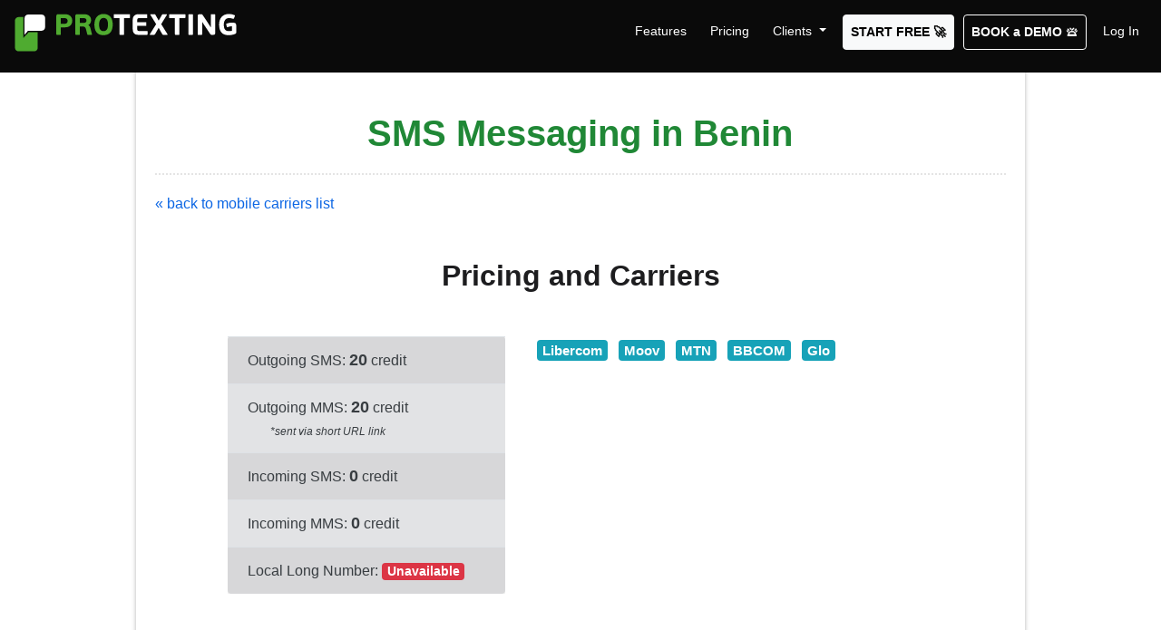

--- FILE ---
content_type: text/html; charset=UTF-8
request_url: https://www.protexting.com/benin.html
body_size: 7200
content:
            <!DOCTYPE html PUBLIC "-//W3C//DTD XHTML 1.0 Strict//EN" "http://www.w3.org/TR/xhtml1/DTD/xhtml1-strict.dtd">
<html xmlns="http://www.w3.org/1999/xhtml" xmlns:og="http://ogp.me/ns#" xmlns:fb="https://www.facebook.com/2008/fbml" lang="en">
<head prefix="og: http://ogp.me/ns#">
    <title>SMS and MMS Messaging in Benin, Easy and Compliant</title>
    <meta NAME="description" CONTENT="Searching for a fast Mobile Messaging platform in Benin.  Click here to sign up today, instant access to Local Numbers and Worldwide coverage.">

                        <meta property="og:url" content="https://www.protexting.com/benin.html"/>
                            <meta property="og:title" content="SMS and MMS Messaging in Benin, Easy and Compliant"/>
                <meta property="og:description" content="Searching for a fast Mobile Messaging platform in Benin.  Click here to sign up today, instant access to Local Numbers and Worldwide coverage."/>
        <meta property="og:image" content="https://www.protexting.com/images/newdesign/Local-Numbers-and-Worldwide-coverage.jpg"/>
        <meta property="og:type" content="website" />
    
    <meta property="og:site_name" content="ProTexting"/>
    <meta name="format-detection" content="telephone=no">
    <meta property="fb:app_id" content="157128247744813"/>
    <meta http-equiv="content-type" content="text/html; charset=utf-8"/>
    <META NAME="OWNER" CONTENT="ProTexting">
    <META name="author" content="ProTexting.com, Inc.">
    <META HTTP-EQUIV="Content-Language" CONTENT="English">
    <META NAME="RATING" CONTENT="General">
    <Meta name="Audience" content="All">
    <meta name="robots" content="noodp"/>
    <meta name="googlebot" content="index, follow"/>
    <meta name="viewport" content="width=device-width, initial-scale=1.0">
    <link rel="icon" href="https://www.protexting.com/images/favicon.ico" type="image/x-icon">
    <link rel="shortcut icon" href="https://www.protexting.com/images/favicon.ico" type="image/x-icon">
    
                


    
    <script>window.URI_PATH = 'https://www.protexting.com/';</script>
    <script type="text/javascript" src="https://www.protexting.com/common/js/common.js?ver=f0c23190414ed4254ac03c313fde1c69" async defer></script>

    <script type="text/javascript" src="https://www.protexting.com/js/jquery-3.5.1.min.js?ver=f0c23190414ed4254ac03c313fde1c69"></script>
    <script type="text/javascript" src="https://www.protexting.com/js/jquery.autoresize.js?ver=f0c23190414ed4254ac03c313fde1c69" async defer></script>
    <!-- Bootstrap - start -->
    <link href="https://www.protexting.com/includes/bootstrap-4.5.0/css/bootstrap.min.css?ver=f0c23190414ed4254ac03c313fde1c69" rel="stylesheet" type="text/css" media="screen"/>
    <script type="text/javascript" src="https://www.protexting.com/includes/bootstrap-4.5.0/js/bootstrap.bundle.min.js?ver=f0c23190414ed4254ac03c313fde1c69"></script>
        <!-- Bootstrap - end -->
    <link href="https://www.protexting.com/styles/menu.css?ver=f0c23190414ed4254ac03c313fde1c69" rel="stylesheet" type="text/css"/>
    <link href="https://www.protexting.com/styles/general.css?ver=f0c23190414ed4254ac03c313fde1c69" rel="stylesheet" type="text/css"/>
    <link rel="stylesheet" href="https://cdn.jsdelivr.net/npm/bootstrap-icons@1.11.3/font/bootstrap-icons.min.css">
    

    
    <script>
        $(document).ready(function () {
            $(".bootstrapTooltip").tooltip({placement: "right", html: true});
            $(".bootstrapTooltipTop").tooltip({placement: "top", html: true});
        });

        function AutoResize(id) {
            $("#" + id).autoResize({animate: false});
        }

        function Focus(id) {
            $("#" + id).focus();
        }

        $(document).ready(function () {
            $('#myCarousel2').carousel({interval: 5000, pause: false});
        });
    </script>
    <!-- Social Media   -->
    <div id="fb-root"></div>
    <script src="https://www.protexting.com/includes/responsive/modernizr.min.js"></script>
    <!-- Social Media   -->
    

    <link rel="stylesheet" href="https://www.protexting.com/includes/responsive/style.css?ver=f0c23190414ed4254ac03c313fde1c69">

    <!-- Protexting Tag Manager -->
    <!-- Start VWO Async SmartCode -->
<link rel="preconnect" href="https://dev.visualwebsiteoptimizer.com" />
<script type='text/javascript' data-cfasync="false" id='vwoCode'>
window._vwo_code || (function() {
var account_id=864684,
version=2.1,
settings_tolerance=2000,
hide_element='body',
hide_element_style = 'opacity:0 !important;filter:alpha(opacity=0) !important;background:none !important',
/* DO NOT EDIT BELOW THIS LINE */
f=false,w=window,d=document,v=d.querySelector('#vwoCode'),cK='_vwo_'+account_id+'_settings',cc={};try{var c=JSON.parse(localStorage.getItem('_vwo_'+account_id+'_config'));cc=c&&typeof c==='object'?c:{}}catch(e){}var stT=cc.stT==='session'?w.sessionStorage:w.localStorage;code={use_existing_jquery:function(){return typeof use_existing_jquery!=='undefined'?use_existing_jquery:undefined},library_tolerance:function(){return typeof library_tolerance!=='undefined'?library_tolerance:undefined},settings_tolerance:function(){return cc.sT||settings_tolerance},hide_element_style:function(){return'{'+(cc.hES||hide_element_style)+'}'},hide_element:function(){if(performance.getEntriesByName('first-contentful-paint')[0]){return''}return typeof cc.hE==='string'?cc.hE:hide_element},getVersion:function(){return version},finish:function(e){if(!f){f=true;var t=d.getElementById('_vis_opt_path_hides');if(t)t.parentNode.removeChild(t);if(e)(new Image).src='https://dev.visualwebsiteoptimizer.com/ee.gif?a='+account_id+e}},finished:function(){return f},addScript:function(e){var t=d.createElement('script');t.type='text/javascript';if(e.src){t.src=e.src}else{t.text=e.text}d.getElementsByTagName('head')[0].appendChild(t)},load:function(e,t){var i=this.getSettings(),n=d.createElement('script'),r=this;t=t||{};if(i){n.textContent=i;d.getElementsByTagName('head')[0].appendChild(n);if(!w.VWO||VWO.caE){stT.removeItem(cK);r.load(e)}}else{var o=new XMLHttpRequest;o.open('GET',e,true);o.withCredentials=!t.dSC;o.responseType=t.responseType||'text';o.onload=function(){if(t.onloadCb){return t.onloadCb(o,e)}if(o.status===200){_vwo_code.addScript({text:o.responseText})}else{_vwo_code.finish('&e=loading_failure:'+e)}};o.onerror=function(){if(t.onerrorCb){return t.onerrorCb(e)}_vwo_code.finish('&e=loading_failure:'+e)};o.send()}},getSettings:function(){try{var e=stT.getItem(cK);if(!e){return}e=JSON.parse(e);if(Date.now()>e.e){stT.removeItem(cK);return}return e.s}catch(e){return}},init:function(){if(d.URL.indexOf('__vwo_disable__')>-1)return;var e=this.settings_tolerance();w._vwo_settings_timer=setTimeout(function(){_vwo_code.finish();stT.removeItem(cK)},e);var t;if(this.hide_element()!=='body'){t=d.createElement('style');var i=this.hide_element(),n=i?i+this.hide_element_style():'',r=d.getElementsByTagName('head')[0];t.setAttribute('id','_vis_opt_path_hides');v&&t.setAttribute('nonce',v.nonce);t.setAttribute('type','text/css');if(t.styleSheet)t.styleSheet.cssText=n;else t.appendChild(d.createTextNode(n));r.appendChild(t)}else{t=d.getElementsByTagName('head')[0];var n=d.createElement('div');n.style.cssText='z-index: 2147483647 !important;position: fixed !important;left: 0 !important;top: 0 !important;width: 100% !important;height: 100% !important;background: white !important;';n.setAttribute('id','_vis_opt_path_hides');n.classList.add('_vis_hide_layer');t.parentNode.insertBefore(n,t.nextSibling)}var o='https://dev.visualwebsiteoptimizer.com/j.php?a='+account_id+'&u='+encodeURIComponent(d.URL)+'&vn='+version;if(w.location.search.indexOf('_vwo_xhr')!==-1){this.addScript({src:o})}else{this.load(o+'&x=true')}}};w._vwo_code=code;code.init();})();
</script>
<!-- End VWO Async SmartCode -->
    
    <!-- Protexting Tag Manager -->

    </head>

<body onload="">

<div id="mainWrapper">
    <div id="menuOuter" class="defaultTest">
    <div id="menuOuterContainer" class="">
        <nav class="navbar navbar-dark navbar-expand-xl">
            <a href="https://www.protexting.com/" class="navbar-brand"><img width="245" height="46" src="https://www.protexting.com/images/newdesign/protexting-sms-club.svg" alt="SMS Marketing Platform by ProTexting" /></a>
            <button class="navbar-toggler" type="button" data-toggle="collapse" data-target="#navbarSupportedContent" aria-controls="navbarSupportedContent" aria-expanded="false" aria-label="Toggle navigation">
                <span class="navbar-toggler-icon"></span>
            </button>

            <div class="collapse navbar-collapse " id="navbarSupportedContent">
                <ul class="navbar-nav mr-0">
                    <li class="nav-item">
                        <a class="nav-link" href="https://www.protexting.com/mobile-marketing-apps.html">Features</a>
                    </li>
                    <li class="nav-item">
                        <a class="nav-link" href="https://www.protexting.com/pricing.html">Pricing</a>
                    </li>
                    <li class="nav-item dropdown">
                        <a class="nav-link dropdown-toggle" href="https://www.protexting.com/industries.html" id="navbarDropdown" role="button" data-toggle="dropdown" aria-haspopup="true" aria-expanded="false">
                            Clients
                        </a>
                        <div class="dropdown-menu" aria-labelledby="navbarDropdown">
                            <a class="dropdown-item" href="https://www.protexting.com/industries.html">Text Messaging by Industry</a>
                            <a class="dropdown-item" href="https://www.protexting.com/case-studies.html">Case Studies</a>
                            <a class="dropdown-item" href="https://www.protexting.com/enterprise-mobile-marketing-solutions.html">Enterprise</a>
                            <a class="dropdown-item" href="https://www.protexting.com/testimonials.html">Testimonials</a>
                        </div>
                    </li>

                                            <li class="nav-item">
                            <a class="nav-link btn btn-light " href="/free-trial.html" style="color: #000000!important;font-weight: bold">START FREE 🚀</a>
                        </li>

                        <li class="nav-item">
                            <a class="nav-link btn" href="https://www.protexting.com/demo.html" style="border-color: #FFFFFF;font-weight: bold">BOOK a DEMO 🛎️</a>
                        </li>

                        <li class="nav-item">
                            <a class="nav-link" href="https://www.protexting.com/login.php">Log In</a>
                        </li>
                                    </ul>
            </div>
        </nav>
    </div>
</div>    


<script>
    $(document).ready(function() {
        $("button.close").on('click', function () {
            $.get("https://www.protexting.com/dispatch/visitoractions.php?act=promocode_hide",
                function (data) {
                    $('.alert-promo').hide();
                });
        });
    });
</script>
    <a id="toTop3" class="hidden-xs d-none d-sm-block" style="display:none;" alt="Back to top" title="Back to top" href="#">
    <span style="opacity: 0;" title="Back to top" id="toTopHover3">
    </span>
</a>
    <div class="newContainer">    

<div class="boxWRoundCorners">             
<table class="width100P" cellspacing="0" cellpadding="0" border="0">
  <tr>
		<td style="width:100% !important;"><h1 class="  centerH">SMS Messaging in Benin  <span class='flag-icon flag-icon-bj'></span></h1></td>
	

			    <td class="width100P">
	      </td>
  </tr>
</table>



<div class="clearBoth"></div>
<div class="contentSeparatorDotsHorizontal paddingTop20"></div>
<div class="paddingTop20"></div>
    <a href="https://www.protexting.com/coverage.htm" class="noCapitals">&laquo; back to mobile carriers list</a>


    <h2 class="centerH mt-5 mb-5">Pricing and Carriers</h2>

        <div class="row">
            <div class="col-1"></div>
            <div class="col-lg-10 col-xs-12">
                <div class="row mb-5">
                    <div class="col-xs-12 col-lg-5"><table class="table table-striped alert-secondary rounded">
                            <tr>
                                <td><i class="fa fa-sign-out fa-lg" style="color: #3CB878;margin-right: 10px;  transform: rotate(180deg);"></i> Outgoing SMS: <b class="txt18">20</b> credit </td></tr>
                            <tr><td><i class="fa fa-sign-out fa-lg" style="color: #3CB878;margin-right: 10px;transform: rotate(180deg);"></i> Outgoing MMS: <b class="txt18">20</b> credit
                                    </br><i class="txt12 marginLeft35">*sent via short URL link</i></td></tr>
                            <tr><td><i class="fa fa-sign-in fa-lg" style="color: #3CB878;margin-right: 10px;"></i> Incoming SMS: <b class="txt18">0</b> credit </td></tr>
                            <tr><td><i class="fa fa-sign-in fa-lg" style="color: #3CB878;margin-right: 10px;"></i> Incoming MMS: <b class="txt18">0</b> credit </td></tr>
                            <tr> <td><i class="fa fa-phone fa-lg" style="color: #3CB878;margin-right: 10px;"></i> Local Long Number: <b class="txt18"><span class="badge badge-danger">Unavailable</span></td></tr>

                        </table></div>
                    <div class="col-xs-12 col-lg-7">
                        <p id="featuresPricingPage" class="smaller mb-5">
                                                            <span class="badge badge-info txt15 m-1">Libercom</span>
                                                            <span class="badge badge-info txt15 m-1">Moov</span>
                                                            <span class="badge badge-info txt15 m-1">MTN</span>
                                                            <span class="badge badge-info txt15 m-1">BBCOM</span>
                                                            <span class="badge badge-info txt15 m-1">Glo</span>
                                                    </p>

                    </div>

                </div>
                <p class="mt-2"> ProTexting.com provides connectivity with local mobile operators in <strong>Benin</strong> and you can run your SMS Marketing campaigns reaching most <strong>Benin</strong> subscribers.  When you open your account, you will get access to amazing mobile marketing tools to build, engage and analyze your text message marketing activities. </p>
                <p class="">Need some cool features? <a href="https://www.protexting.com/pricing.html">Start today</a> and your account will be bundled with the following features:</p>

                    <ul id="featuresPricingPage" class="smaller">
                        <li><i class="bi bi-check-lg"></i>Get instant access to Long Numbers - connected with most subscribers in <strong>Benin</strong></li>
                        <li><i class="bi bi-check-lg"></i>Local virtual mobile numbers</li>
                        <li><i class="bi bi-check-lg"></i>Start building your Mobile Numbers List</li>
                        <li><i class="bi bi-check-lg"></i>Create unlimited groups to organize contacts</li>
                        <li><i class="bi bi-check-lg"></i>Easily put sign up widgets on your website or blog</li>
                        <li><i class="bi bi-check-lg"></i>Start sending Group SMS campaigns</li>
                        <li><i class="bi bi-check-lg"></i>Need to integrate with other platforms, checkout our <a href="https://www.protexting.com/sms-api.html">SMS API</a></li>
                        <li><i class="bi bi-check-lg"></i>Amazing analytics, with real-time messaging status</li>
                        <li><i class="bi bi-check-lg"></i>Need to run a cool SMS Campaign? Take a look at our <a href="https://www.protexting.com/mobile-marketing-apps.html">marketplace</a></li>
                    </ul>
                <hr>


    <div class="c mt-5">
        <p class="txt18 c paddingTop20 paddingBottom20">Ready to enhance your marketing strategy?</p>
        <a href="messaging-pricing-benin.html">
            <input type="button" id="freeTrialButton2" value="START TEXTING 🚀"
                   class="btn btn-success b btn-lg">
        </a>
        <p class="txt18 c paddingTop30 paddingBottom15">OR</p>
        <a href="https://www.protexting.com/demo.html">
            <input type="button" class="btn btn-success b btn-lg" value="BOOK a DEMO 🛎️">
        </a>
        <div class="mt-5 mb-5 call_now c">Need more details? Call Now: <a href="tel:1-800-258-9115">1-800-258-9115</a></div>
    </div>
            </div>
</div>
    </div>
</div>

<div id="footerBackground">
    <div id="footer">
        <ul>
            <li class="first">Solution For</li>
            <li class="paddingBottom5Imp"><a href="https://www.protexting.com/industries.html">Text Messaging by Industry</a></li>
            <li class="paddingBottom5Imp"><a href="https://www.protexting.com/sms-marketing-campaign-driven-solutions.html">Campaign driven solutions</a></li>
            <li class="paddingBottom5Imp"><a href="https://www.protexting.com/case-studies.html">Case studies</a></li>
            <li class="paddingBottom5Imp"><a href="https://www.protexting.com/sms-api.html">Developers API</a></li>
            <li class="paddingBottom5Imp"><a href="https://www.protexting.com/sms-white-label.html">White label SMS service</a></li>
            <li class="paddingBottom5Imp"><a href="https://www.protexting.com/agencies.html">Agencies</a></li>
            <li class="paddingBottom5Imp"><a href="https://www.protexting.com/enterprise-mobile-marketing-solutions.html">Enterprises</a></li>
            <li class="paddingBottom5Imp"><a href="https://www.protexting.com/dedicated-short-codes.html">Short Codes</a></li>
            <li class="paddingBottom5Imp"><a href="https://www.protexting.com/10dlc.html">10DLC Numbers</a></li>
            <li class="paddingBottom5Imp"><a href="https://www.protexting.com/what-is-a-toll-free-number-tfn.html">Toll-Free Numbers (TFN) for SMS</a></li>
            <li class="paddingBottom5Imp"><a href="https://www.protexting.com/free-trial.html" class="headerLoginButton"><b>FREE TRIAL</b></a></li>
        </ul>
        <div class="separator">&nbsp;</div>
        <ul>
            <li class="first">Information & Resources</li>
            <li class="paddingBottom5Imp"><a href="https://www.protexting.com/about.html">About</a></li>
            <li class="paddingBottom5Imp"><a href="https://www.protexting.com/pricing.html">Pricing</a></li>
            <li class="paddingBottom5Imp"><a href="https://www.protexting.com/checkkeyword.php">Check SMS Keywords</a></li>
            <li class="paddingBottom5Imp"><a href="https://www.protexting.com/mobile-marketing-affiliate">Reseller Program</a></li>
            <li class="paddingBottom5Imp"><a href="https://www.protexting.com/coverage.htm">Text Message (SMS & MMS) Global Coverage</a></li>
            <li class="paddingBottom5Imp"><a href="https://blog.protexting.com/">Blog</a></li>
            <li class="paddingBottom5Imp"><a href="https://www.protexting.com/whats-new.html">What's New</a></li>
            <li class="paddingBottom5Imp"><a href="https://www.protexting.com/sms-white-papers.html">SMS White Papers and Resources</a></li>
            <li class="paddingBottom5Imp"><a href="https://www.protexting.com/product-and-services.html">The Messaging Platform</a></li>
            <li class="paddingBottom5Imp"><a href="https://www.protexting.com/mobile-marketing-apps.html">Text Message Marketing Features</a></li>


        </ul>
        <div class="separator">&nbsp;</div>
        <ul class="last">
            <li class="first">Help Center</li>
            <li class="paddingBottom5Imp"><a href="https://www.protexting.com/contactus.php">Contact Us</a></li>
            <li class="paddingBottom5Imp"><a href="https://www.protexting.com/faq.html">FAQ</a></li>
            <li class="paddingBottom5Imp"><a href="https://www.protexting.com/demo.html" class="headerLoginButton"><b>BOOK A FREE SMS MARKETING DEMO 🛎️</b></a></li>
            <li class="paddingBottom5Imp"><a href="https://www.protexting.com/mobile-apps.html">Download iOS & Google Play Apps</a></li>
            <li class="paddingBottom5Imp"><a href="https://www.protexting.com/unsubscribe.php">Unsubscribe</a></li>
            <li class="paddingBottom5Imp"><a href="https://www.protexting.com/antispam.htm">Anti-Spam</a></li>
            <li class="paddingBottom5Imp"><a href="https://www.protexting.com/policy.htm">Privacy Policy</a></li>
            <li class="paddingBottom5Imp"><a href="https://www.protexting.com/terms.htm">Terms of use</a></li>
            <li class="paddingBottom5Imp"><a href="https://www.protexting.com/sitemap.html">Sitemap</a> <span class="txtwhite">/</span> <a href="https://www.protexting.com/sitemap.xml">Sitemap XML</a></li>
            <li class="paddingBottom5Imp">
                <a href="https://www.facebook.com/protexting" target="_blank" title="Like Us" class="txt26 mr-2" rel="noopener noreferrer"><i class="bi bi-facebook txtwhite"></i></a>

                <a href="https://x.com/protexting" target="_blank" title="Follow Us" rel="noopener noreferrer"><img src="https://www.protexting.com/images/share/twitter.png" class="shareIcon mr-2 mb-2" title="Share on X" /></a>

                <a href="https://www.youtube.com/channel/UC4ju53ku5p-sq_Ku1RuxpTA?sub_confirmation=1" class="txt26 mr-2" target="_blank" title="Watch Now" rel="noopener noreferrer"><i class="bi bi-youtube txtwhite"></i></a>

                <a href="https://www.instagram.com/protexting/" class="txt26 mr-2" target="_blank" title="Follow" rel="noopener noreferrer"><i class="bi bi-instagram txtwhite"></i></a>

                <a href="https://www.linkedin.com/company/protexting/" class="txt26 mr-2" target="_blank" title="Follow" rel="noopener noreferrer"><i class="bi bi-linkedin txtwhite"></i></a>
                <a href="/faq/text-club.html" class="txt26 mr-2" title="Text JOIN to 41242" rel="noopener noreferrer"><i class="bi bi-chat-right-dots-fill txtwhite"></i></a>

            </li>
        </ul>

        <div class="clearBoth paddingBottom20"></div>

        <div id="footerSeparatorHorizontal"></div>
        <!--  <div id="footerRates" class="paddingTop20 paddingBottom10 lineHeight20"> Message and Data Rates May Apply. Max 4msg/wk. For Help, send <b>HELP</b> to <b>41242</b>. To unsubscribe from any ProTexting.com list, send <b>STOP</b> to <b>41242</b> or contact our support team <a href="https://www.protexting.com/contactus.php" class="noCapitals">here</a> or call 1-800-258-9115.
    </div>-->
        
            <div id="footerRates" class="c marginTop20 marginBottom20"> Message and Data Rates May Apply. Max 4msg/wk. For Help, send <b>HELP</b> to <b>41242</b>.<br>To unsubscribe from any ProTexting.com list, send <b>STOP</b> to <b>41242</b> or call 1-800-258-9115.
                 </div>

            <p class="c">
                &nbsp;&nbsp;<a class="" href="https://www.mmaglobal.com/" target="new"><img src="https://www.protexting.com/images/logos/mma-logo-inv.svg" width="97px" height="28px" alt="Sms Api" title="MMA Association"></a>
            <a class="" href="https://www.pcisecuritystandards.org/" target="new"><img src="https://www.protexting.com/images/logos/pci-logo-teal.svg" width="119px" height="36px" alt="Sms Api" title="PCICompliance"></a>&nbsp;&nbsp;

        </p>

        <div id="copyright">
            &copy; 2026 <a href="https://www.protexting.com/">ProTexting.com</a>. All rights reserved.
        </div>
        

         </div>

</div>
<div class="clearBoth"></div>

<div>     

    
     </div>
    <div id="fancyboxContentDiv" style="display: none"></div>


<script>


    function showInfo(appId,showUpgrade,appActive, backURL)
    {
        var sUrl = 'https://www.protexting.com/dispatch/appinfo.php';
        var params = '';
        var delim = '';
        if (appId != undefined)
        {
            params = params + delim + 'appid=' + appId;
            delim = '&';
        }
        if (showUpgrade != undefined)
        {
            params = params + delim + 'showupgrade=' + showUpgrade;
            delim = '&';
        }
        if (appActive != undefined)
        {
            params = params + delim + 'appActive=' + appActive;
            delim = '&';
        }
        if (backURL != undefined)
        {
            params = params + delim + 'backURL=' + backURL;
            delim = '&';
        }


        $.fancybox({
            'width' : 'auto',
            'height' : 'auto',
            'overlayShow'	: true,
            'transitionIn'	: 'none',
            'transitionOut'	: 'elastic',
            'modal' : false,
            'onClosed' : function(){},
            'afterShow' : function(){},
            'href'			: sUrl,
            ajax : {
                type	: "POST",
                data	: params
            }
        });
    }


    function showCDSInfo(appTitle, svgIcon, appDescription)
    {
        var title = '';
        if (svgIcon.length > 0)
            title = title + '<img alt="' + appTitle + '" src="https://www.protexting.com/images/appicons/svg/' + svgIcon + '">\
';
        title = title + appTitle;
        $('#confirmtitle').html(title);
        $('#confirmcontent').html(appDescription);
        $('#confirmtext').html(appTitle + ' is part of our <a href="https://www.protexting.com/sms-marketing-campaign-driven-solutions.html" target="_blank">Campaign-driven Solutions</a> and requires our team to assist you in setting up.<br /><br />Please contact us to get started.');
        $("a#confirmlink").trigger('click');
    }
</script>

<!-- Google Tag Manager -->
<script>(function(w,d,s,l,i){w[l]=w[l]||[];w[l].push({'gtm.start':
new Date().getTime(),event:'gtm.js'});var f=d.getElementsByTagName(s)[0],
j=d.createElement(s),dl=l!='dataLayer'?'&l='+l:'';j.async=true;j.src=
'https://www.googletagmanager.com/gtm.js?id='+i+dl;f.parentNode.insertBefore(j,f);
})(window,document,'script','dataLayer','GTM-573Z38');</script>
<!-- End Google Tag Manager -->

<!-- Google Tag Manager (noscript) -->
<noscript><iframe src="https://www.googletagmanager.com/ns.html?id=GTM-573Z38"
height="0" width="0" style="display:none;visibility:hidden"></iframe></noscript>
<!-- End Google Tag Manager (noscript) -->
<script defer src="https://static.cloudflareinsights.com/beacon.min.js/vcd15cbe7772f49c399c6a5babf22c1241717689176015" integrity="sha512-ZpsOmlRQV6y907TI0dKBHq9Md29nnaEIPlkf84rnaERnq6zvWvPUqr2ft8M1aS28oN72PdrCzSjY4U6VaAw1EQ==" data-cf-beacon='{"version":"2024.11.0","token":"89e90ba2c33c45f6af2b900b734ad95f","r":1,"server_timing":{"name":{"cfCacheStatus":true,"cfEdge":true,"cfExtPri":true,"cfL4":true,"cfOrigin":true,"cfSpeedBrain":true},"location_startswith":null}}' crossorigin="anonymous"></script>
</body>
</html>

--- FILE ---
content_type: text/css
request_url: https://www.protexting.com/styles/general.css?ver=f0c23190414ed4254ac03c313fde1c69
body_size: 13253
content:
* html input {
    overflow:visible;
}

body {
    font-family:Arial, helvetica, sans-serif;
    font-size:16px;
    color:#1d1d1f;
    background-color:#fff!important;
    z-index:0;
    width:100%;
    margin:0;
    padding:0!important;
}

.defaultFontFamily {
    font-family:Arial, helvetica, sans-serif;
}

a,.link {
    color: #0c66e4;
    text-decoration:none;
}

H1,.h1Like {
    font-family:Arial, sans-serif;
    color:#208836;
}

H1 a {
    font-size:12px;
    font-weight:400;
}

H1.error {
    color:#9F0A04;
}

h1 .bigger {
    text-transform:uppercase;
    font-size:45px;
    font-weight:700;
    line-height:normal;
}

H2,.h2Like {
    font-family:Arial, sans-serif;
    text-align:center;
}

.list_line_height {
    line-height:17px;
}

H3.bigger {
    text-transform:uppercase;
    font-size:25px;
    font-weight:700;
    line-height:normal;
}

H5 {

}

.l {
    text-align:left;
}

.r {
    text-align:right;
}

.j {
    text-align:justify;
}

.i {
    font-style:italic;
    font-size:12px!important;
    color:#464646!important;
}

.center {
    margin-left: auto;
    margin-right: auto;
}
.centerH {
    text-align: center;
    display: block!important;
    font-weight: 600!important;
}

.cursorNone {
    cursor:default!important;
}

.cursorHelp {
    cursor:help!important;
}

.striked {
    text-decoration:line-through!important;
}

.txtwhite {
    color:#fff!important;
    text-decoration:none!important;
}

.txtgreen {
    color:#208836;
    text-decoration:none;
}

.txtbrightred {
    color:#E51F36!important;
    text-decoration:none;
}

.txtred {
    color:#903;
    text-decoration:none;
}

.txtblack {
    color:#000;
}

.txtlightgrey {
    color:#696969;
    text-decoration:none;
}

.txtblue {
    color:#0c66e4;
    text-decoration:none;
}

.txtorange {
    color:#F9A400;
    text-decoration:none;
}

.txt_fetures_coupons {
    color:#60476F;
}

.txt_fetures_url {
    color:#10AF5D;
}

.txt10,.txt10:link,.txt10:visited,.txt10:active {
    font-size:10px!important;
    text-decoration:none;
}

.txt11,.txt11:link,.txt11:visited,.txt11:active {
    font-size:11px!important;
    text-decoration:none;
}

.txt12,.txt12:link,.txt12:visited,.txt12:active {
    font-size:12px!important;
    text-decoration:none;
}

.txt13,.txt13:link,.txt13:visited,.txt13:active {
    font-size:13px!important;
    text-decoration:none;
}

.txt14,.txt14:link,.txt14:visited,.txt14:active {
    font-size:14px!important;
    text-decoration:none;
}

.txt15,.txt15:link,.txt15:visited,.txt15:active {
    font-size:15px!important;
    text-decoration:none;
}

.txt16,.txt16:link,.txt16:visited,.txt16:active {
    font-size:16px!important;
    text-decoration:none;
}

.txt17,.txt17:link,.txt17:visited,.txt17:active {
    font-size:17px!important;
    text-decoration:none;
}

.txt18,.txt18:link,.txt18:visited,.txt18:active {
    font-size:18px!important;
    text-decoration:none;
}

.txt20,.txt20:link,.txt20:visited,.txt20:active {
    font-size:20px!important;
    text-decoration:none;
}

.txt22,.txt22:link,.txt22:visited,.txt22:active {
    font-size:22px!important;
    text-decoration:none;
}

.txt24,.txt24:link,.txt24:visited,.txt24:active {
    font-size:24px!important;
    text-decoration:none;
}

.txt26,.txt26:link,.txt26:visited,.txt26:active {
    font-size:26px!important;
    text-decoration:none;
}

.txt28,.txt28:link,.txt28:visited,.txt28:active {
    font-size:28px!important;
    text-decoration:none;
}

.txt30,.txt30:link,.txt30:visited,.txt30:active {
    font-size:30px!important;
    text-decoration:none;
}

.txt33,.txt33:link,.txt33:visited,.txt33:active {
    font-size:33px!important;
    text-decoration:none;
}

.txt43,.txt43:link,.txt43:visited,.txt43:active {
    font-size:43px!important;
    text-decoration:none;
}

.txt45,.txt45:link,.txt45:visited,.txt45:active {
    font-size:45px!important;
    text-decoration:none;
}

.txt50,.txt50:link,.txt50:visited,.txt50:active {
    font-size:50px!important;
    text-decoration:none;
}

.call_now {

}

.fontStyleNone {
    font-style:normal;
}

.displayBlock {
    display:block!important;
}

.displayInlineBlock {
    display:inline-block!important;
}

.displayFlex {
    display:flex;
    flex-flow:row wrap;
}

.noPaddingRight {
    padding-right:0!important;
}

.padding10 {
    padding:10px;
}

.padding20 {
    padding:20px;
}

.padding30 {
    padding:30px;
}

.paddingBottom10 {
    padding-bottom:10px!important;
}

.paddingBottom20 {
    padding-bottom:20px;
}

.paddingBottom30 {
    padding-bottom:30px;
}

.paddingBottom50 {
    padding-bottom:50px;
}

.paddingBottom75 {
    padding-bottom:75px;
}

.paddingTop5 {
    padding-top:5px!important;
}

.paddingTop10 {
    padding-top:10px!important;
}

.paddingTop15 {
    padding-top:15px!important;
}

.paddingTop20 {
    padding-top:20px!important;
}

.paddingTop25 {
    padding-top:25px;
}

.paddingTop30 {
    padding-top:30px!important;
}

.paddingTop40 {
    padding-top:40px;
}

.paddingTop50 {
    padding-top:50px;
}

.paddingLeft10 {
    padding-left:10px;
}

.paddingLeft15 {
    padding-left:15px;
}

.paddingLeft20 {
    padding-left:20px;
}

.paddingLeft25 {
    padding-left:25px;
}

.paddingLeft40 {
    padding-left:40px;
}

.paddingLeft50 {
    padding-left:50px;
}

.paddingLeft60 {
    padding-left:60px;
}

.paddingLeft80 {
    padding-left:80px;
}

.paddingLeft105 {
    padding-left:105px;
}

.paddingLeft100 {
    padding-left:100px;
}

.paddingLeft145 {
    padding-left:145px;
}

.paddingRight5 {
    padding-right:5px;
}

.paddingRight10 {
    padding-right:10px;
}

.paddingRight20 {
    padding-right:20px;
}

.paddingRight25 {
    padding-right:25px;
}

.paddingRight30 {
    padding-right:30px;
}

.paddingRight40 {
    padding-right:40px;
}

.paddingRight90 {
    padding-right:90px;
}

.paddingRight60 {
    padding-right:60px;
}

.noMarginRight {
    margin-right:0!important;
}

.marginBottom20 {
    margin-bottom:20px;
}

.marginBottom30 {
    margin-bottom:30px;
}

.marginBottom40 {
    margin-bottom:40px;
}

.m-b-50 {
    margin-bottom:50px;
}

.marginTop15 {
    margin-top:15px;
}

.marginLeft5 {
    margin-left:5px!important;
}

.marginLeft20 {
    margin-left:20px!important;
}

.marginRight5 {
    margin-right:5px!important;
}

.width50P {
    width:50%;
}

.width40P {
    width:40%!important;
}

.width33P {
    width:33%;
}

.width400 {
    width:400px!important;
}

.width450 {
    width:450px;
}

.width510 {
    width:510px!important;
}

.width700 {
    width:700px;
}

.width800 {
    width:800px;
}

.height200 {
    height:200px;
}

.displayTable {
    width:100%;
    display:block;
}

.displayTableCell .clearBoth,.displayTable > div.clearBoth {
    display:block;
    float:none;
    clear:both;
}

.marginLeft10 {
    margin-left:10px;
}

.marginRight20 {
    margin-right:20px;
}

.lineHeight35 {
    line-height:35px;
}

.lineHeight25 {
    line-height:25px;
}

.lineHeight20 {
    line-height:20px!important;
}

fieldset,img {
    border:0 none;
    padding:0;
}

#mainWrapper {
    width:100%;
    min-width:1180px!important;
    z-index:10;
    margin:75px 0 0;
}

.boxWRoundCorners {
    background-color:#fff;
    border-radius:0 0 5px 5px;
    margin-top:2px;
    min-height:200px;
    -webkit-border-radius:0 0 5px 5px;
    -moz-border-radius:0 0 5px 5px;
    -moz-box-shadow:0 3px 5px rgba(150,150,150,0.7);
    -webkit-box-shadow:0 3px 5px rgba(150,150,150,0.7);
    box-shadow:0 3px 5px rgba(150,150,150,0.7);
    padding:3rem 1.3rem 1.9rem 1.3rem;
}

.boxWRoundCornersWBorder {
    -webkit-border-radius:5px;
    -moz-border-radius:5px;
    border-radius:5px;
    border:1px solid #CCC;
    background-color:#FFF;
    -moz-box-shadow:2px 2px 2px #CFCFCF;
    -webkit-box-shadow:2px 2px 2px #CFCFCF;
    box-shadow:2px 2px 2px #CFCFCF;
    padding:5px;
}

.boxWRoundCornersNoShadow {
    background-color:#FFF;
    padding:10px 0;
}

.boxWAllRoundCorners {
    -webkit-border-radius:5px;
    -moz-border-radius:5px;
    border-radius:5px;
    background-color:#FFF;
    -moz-box-shadow:0 3px 5px rgba(150,150,150,0.7);
    -webkit-box-shadow:0 3px 5px rgba(150,150,150,0.7);
    box-shadow:0 3px 5px rgba(150,150,150,0.7);
}

.detailsTitleWUpperRoundCorners {
    -webkit-border-top-right-radius:5px;
    -webkit-border-top-left-radius:5px;
    -moz-border-radius-top-right:5px;
    -moz-border-radius-top-left:5px;
    border-top-right-radius:5px;
    border-top-left-radius:5px;
    background-color:#F1F1F1;
    border-bottom:1px solid #D8D8D8;
    width:auto;
    margin-bottom:30px;
    position:relative;
    padding:20px;
}

.detailsTitleWUpperRoundCorners H2 {
    font-size:20px;
    color:#464646;
    margin:0;
    padding:0;
}

#reserveKeywordBox {
    display: block !important;
    max-width: 1080px;
    margin: 0 auto;
}

#reserveKeywordBox div.text {
    color: #383d41;
    font-family:Lato, sans-serif;
    font-size:2em;
    font-weight:600;
}

#reserveKeywordBox .help {
    background:url(../images/newdesign/question.png) center center no-repeat transparent;
    width:39px;
    height:41px;
    margin-top:7px;
    display:block;
    float:left;
    padding:20px 0 0;
}

#reserveKeywordBox .help a:link,#reserveKeywordBox .help a:visited,#reserveKeywordBox .help a:active {
    width:39px;
    height:41px;
    display:block;
}

#reserveKeywordBox .inputText {
    font-family:Lato, Arial;
    width:100%;
    height:55px;
    line-height:39px;
    border:0;
    font-size:16px;
    font-weight:600;
    color:#495057;
    padding-left:15px;
    padding-right:15px;
    margin-right:15px;
    display:block;
    float:left;
    -webkit-border-radius:5px;
    -moz-border-radius:5px;
    border-radius:5px;
}

.contentSeparatorHorizontal {
    width:100%;
    height:1px;
    border-bottom:1px solid #DADADA;
}

.contentSeparatorDotsHorizontal {
    width:100%;
    height:1px;
    border-bottom:2px dotted #E4E4E4;
}

#message-holder {
    float:left;
    color:#FFF;
    margin-bottom:20px;
    font-size:14px;
    border-radius:5px;
    font-weight:400;
    text-align:left;
    display:none;
    width:100%;
    background:#CD3E12;
    vertical-align:middle;
    -moz-border-radius:5px;
    -webkit-border-radius:5px;
    border:2px solid #fbeed5;
    padding:5px;
}

#message-holder div {
    padding:5px 0;
}

#message-holder.txtgreen,#message-holder.txtblack {
    color: #155724;
    background-color: #d4edda;
    border-color: #c3e6cb;
}

#message-holder .close {
    float:right;
    cursor:hand;
    width:40px;
    height:20px;
    font-size:16px;
    text-align:center;
}

.featureImage {
    width:115px;
    height:115px;
    margin: 0 auto;
}

.featureMain {
    min-height:62px;
}

.featureMain img {
    width:96px;
}

.featureMain div.noImage {
    min-width:60px;
    display:inline-block;
}

.featureMain .appActivatePriceTag {
    position:absolute;
    top:0;
    left:170px;
}

.featureMain .appNewTag {
    position:absolute;
    top:0;
    left:53px;
}

.app-f {
    width:120px;
    height:185px;
}

.comapny_overview_bg {
    position:relative;
    width:427px;
    height:683px;
    background:url(../images/newdesign/landing/mobile-img.png) no-repeat;
}

.Package {
    font-family:Arial, sans-serif;
    background-color:#E5E5E5;
    border:1px solid #BBB;
    border-right:0;
    width:180px;
    padding:0;
}

.firstPackage {
    font-family:Arial, sans-serif;
    -webkit-border-top-left-radius:5px;
    -webkit-border-bottom-left-radius:5px;
    -moz-border-top-left-radius:5px;
    -moz-border-bottom-left-radius:5px;
    border-top-left-radius:5px;
    border-bottom-left-radius:5px;
    background-color:#E5E5E5;
    border:1px solid #BBB;
    border-right:0;
    width:180px;
    padding:0;
}

.lastPackage {
    font-family:Arial, sans-serif;
    -webkit-border-top-right-radius:5px;
    -webkit-border-bottom-right-radius:5px;
    -moz-border-top-right-radius:5px;
    -moz-border-bottom-right-radius:5px;
    border-top-right-radius:5px;
    border-bottom-right-radius:5px;
    background-color:#E5E5E5;
    border:1px solid #BBB;
    width:179px;
    padding:0;
}

.Package .packageTitle {
    background-color:#363636;
    font-size:16px;
    font-weight:700;
    color:#CCC;
    text-align:center;
    padding:10px;
}

.firstPackage .packageTitle {
    -webkit-border-top-left-radius:5px;
    -moz-border-top-left-radius:5px;
    border-top-left-radius:5px;
    background-color:#363636;
    font-size:16px;
    font-weight:700;
    color:#CCC;
    text-align:center;
    padding:10px;
}

.lastPackage .packageTitle {
    -webkit-border-top-right-radius:5px;
    -moz-border-top-right-radius:5px;
    border-top-right-radius:5px;
    background-color:#363636;
    font-size:16px;
    font-weight:700;
    color:#CCC;
    text-align:center;
    padding:10px;
}

.Package .strikedThrough,.ActivePackage .strikedThrough {
    color:white;
    font-size:22px;
    font-weight: bold;
}

.Package .strikedThrough .line,.ActivePackage .strikedThrough .line {
    display:block;
    width:110px;
    height:2px!important;
    background-color:white;
    position:relative;
    top:-10px;
    margin:0 auto;
    padding:0;
}

.Package .strikedThrough > .packagePriceDolar,.ActivePackage .strikedThrough > .packagePriceDolar {
    font-size:22px!important;
}

.Package .strikedThrough > sup,.ActivePackage .strikedThrough > sup {
    color:white;
}

.packagePrice {
    width:auto;
    font-size:42px;
    text-align:center;
    color:#FFF;
    border-bottom:1px solid #FFF;
    background:0;
    background: -webkit-gradient(linear, 0% 40%, 0% 70%, from(#577077), to(#2E373C));
    background: -moz-linear-gradient(center top, #577077, #2E373C) repeat scroll 0 0 transparent;
    background: -ms-linear-gradient(top, #577077 40%, #2E373C 70%); /* IE10+ */
    filter:progid:DXImageTransform.Microsoft.gradient(startColorstr='#2E373C',endColorstr='#577077',GradientType=0);
    padding:10px;
}

.packagePrice span.packagePriceDolar {
    font-size:28px;
}

.packagePrice sup,.packagePrice div.sup {
    font-size:11px!important;
    font-weight:700;
    text-transform:uppercase;
    color:#CFCFCF;
    padding-left:5px;
    margin-top:10px;
}

.packageSeparator {
    width:100%;
    height:1px;
    background:#BBB;
}

.Package:hover,.firstPackage:hover,.lastPackage:hover,.ActivePackage,.firstActivePackage,.lastActivePackage {
    font-family:Arial, sans-serif;
    border:1px solid #BBB;
    width:181px;
    display:block;
    position:relative;
    top:-10px;
    background-color:#E5E5E5;
    -webkit-border-radius:5px;
    -moz-border-radius:5px;
    border-radius:5px;
    -moz-box-shadow:0 0 15px rgba(0,0,0,0.7);
    -webkit-box-shadow:0 0 15px rgba(0,0,0,0.7);
    box-shadow:0 0 15px rgba(0,0,0,0.7);
    margin:0 -1px;
}

.Package:hover .packageTitle,.firstPackage:hover .packageTitle,.lastPackage:hover .packageTitle {
    -webkit-border-top-left-radius:5px;
    -webkit-border-top-right-radius:5px;
    -moz-border-top-left-radius:5px;
    -moz-border-top-right-radius:5px;
    border-top-left-radius:5px;
    border-top-right-radius:5px;
}

.Package:hover .packagePrice,.firstPackage:hover .packagePrice,.lastPackage:hover .packagePrice,.ActivePackage .packagePrice,.firstActivePackage .packagePrice,.lastActivePackage .packagePrice {
    padding-top:20px;
    padding-bottom:20px;
}

.ActivePackage .packageTitle,.firstActivePackage .packageTitle,.lastActivePackage .packageTitle {
    -webkit-border-top-left-radius:5px;
    -webkit-border-top-right-radius:5px;
    -moz-border-top-left-radius:5px;
    -moz-border-top-right-radius:5px;
    border-top-left-radius:5px;
    border-top-right-radius:5px;
    background-color:#363636;
    font-size:16px;
    font-weight:700;
    color:#CCC;
    text-align:center;
    padding:10px;
}

.packageText {
    color:#005D7B;
}

.promoPackage {
    background:url(../images/newstore/promo.png) no-repeat center top;
    position:relative;
    width:69px;
    height:69px;
    left:113px;
    top:-1px;
}

.mostPopularPackage {
    background:url(../images/newdesign/most-popular-plan.png) no-repeat center top;
    position:relative;
    width:69px;
    height:69px;
    left:113px;
    top:-1px;
}

.trialPackage {
    background:url(../images/newstore/trial.png) no-repeat center top;
    position:relative;
    width:73px;
    height:73px;
    left:0;
    top:0;
}

.centerPackage {
    margin-left:auto;
    margin-right:auto;
    width:182px;
}

.centerTwoPackages {
    margin-left:auto;
    margin-right:auto;
    width:400px;
}

.centerTwoPackagesFAQ {
    margin-left:auto;
    margin-right:auto;
    width:auto;
}

a.help:link,a.help:active,a.help:visited,a.help:hover {
    background:url(../images/help_icon.gif) no-repeat;
    width:16px;
    height:16px;
    display:inline-block;
}

.test {
    border:1px solid red!important;
}

.test2 {
    border:1px solid blue!important;
}

.test3 {
    border:1px solid #000!important;
}

.test4 {
    border:1px solid green!important;
}

.test5 {
    border:1px solid #9400D3!important;
}

.ui-datepicker-trigger {
    vertical-align:middle;
    cursor:pointer;
    margin:3px;
}

.ajaxLoader {
    width:25px;
    height:36px;
    line-height:36px;
    background:url(../images/newstore/ajax-loader.gif) no-repeat 50% 50%;
}

.industryTitle {
    font-size:18px;
    font-weight:700;
}

.normalCaseTxtInLink {
    text-transform:none!important;
}

.register_step {
    float:left;
    width:460px;
    height:47px;
    line-height:47px;
    font-size:22px;
    font-weight:400;
    color:#1d1d1f;
}

.register_step_title {
    display:inline;
    position:relative;
    top:-4px;
    padding-left:10px;
}

#landingLeftContent {
    width:920px;
    height:100%;
    float:left;
    vertical-align:top;
    border-right:1px solid #D8D8D8;
}

#message-holder-popup {
    font-weight:400;
    text-align:left;
    color:#FFF;
    display:none;
    float:left;
    width:100%;
    background:#CD3E12;
    vertical-align:middle;
    -moz-border-radius:5px;
    -moz-box-shadow:0 1px 1px 1px rgba(0,0,0,0.5);
    -webkit-border-radius:5px;
    -webkit-box-shadow:0 1px 1px 1px rgba(0,0,0,0.5);
    margin:5px 0 10px;
    padding:0;
}

#message-holder-popup div {
    padding:10px 0 0 5px;
}

#message-holder-popup.txtgreen,#message-holder-popup.txtblack {
    background:#76B23B;
}

#message-holder-popup .close {
    float:right;
    cursor:hand;
    width:20px;
    height:20px;
    font-size:16px;
    text-align:center;
    margin:auto 10px;
}

.pricingPageLessPlansLink {
    background:url(../images/newdesign/less_plans.png) no-repeat;
    width:36px;
    height:117px;
    display:block;
}

.mSaveProButton {
    font-size:24px!important;
    font-weight:400!important;
    padding:10px 20px!important;
}

.paddingBottom40 {
    padding-bottom:40px;
}

.width430 {
    width:430px;
}

.comapny_overview_pic_old {
    padding-bottom:25px;
    text-align:center;
}

.lineHeight22 {
    line-height:22px;
}

.paddingBottom15 {
    padding-bottom:15px;
}

.txt42,.txt42:link,.txt42:visited,.txt42:active {
    font-size:42px!important;
    text-decoration:none;
}

.did_you_know_block {
    width:200px;
    padding-left:30px;
    text-align:center;
    float:left;
    display:block;
    padding-bottom:90px;
}

.paddingBottom60 {
    padding-bottom:60px;
}

.overviewCompanyTextPosition {
    position:absolute;
    display:block;
}

.moreFeaturesDropdown {
    width:965px;
    margin-left:-15px!important;
}

.marginTop20 {
    margin-top:20px;
}

.marginTop25 {
    margin-top:25px;
}

.marginTop40 {
    margin-top:40px;
}

.marginTop50 {
    margin-top:50px;
}

.marginTop80 {
    margin-top:80px;
}

.marginTop125 {
    margin-top:125px;
}

div.features > a.feature > img {
    border:0 none;
    height:auto;
    vertical-align:middle;
}

.pricingTitle {
    font-family:Lato, sans-serif;
    font-weight:400;
    font-size:30px;
    color:#353535;
    text-align:center;
    line-height:35px;
}

.pricingSubTitle {
    font-family:Lato, sans-serif;
    font-size:22px;
    color:#4384C5;
    text-align:center;
    font-weight:400;
}

.animateButtonPricingNew {
    transition:all .1s;
    -webkit-transition:all .1s;
}

.action-buttonPricingNew {
    border-radius:3px;
    color:#fff;
    font-family:Lato, sans-serif;
    font-size:1.3em;
    font-weight:600;
    height:50px;
    position:relative;
    text-decoration:none;
    text-transform:capitalize;
    padding:8px 25px;
}

.greenButtonPricingNew {
    background-color:#208836;
    border:0;
    border-bottom:5px solid #136923;
}

.orangeButtonNewPopupSignUp {
    background-color:#474747;
    border:0;
    border-bottom:5px solid #000;
}

a.orangeButtonNewPopupSignUp{
    text-decoration: none!important;
}

.blueButtonNewPopupSignUp {
    background-color:#12579b;
    border:0;
    border-bottom:5px solid #0C376A;
}

.paddingBottom80 {
    padding-bottom:80px;
}

.creditIconsRegisterPage > img {
    height:17px!important;
}

.plikeHtagNewHomepage {
    color:#353535;
    font-family:Lato, sans-serif;
    font-size:30px;
    font-weight:400;
    text-align:center;
    line-height:normal;
}

.plikeHtagNewHomepage2 {
    color:#353535;
    font-family:Lato, sans-serif;
    font-size:25px;
    font-weight:400;
    text-align:center;
    line-height:normal;
}

.plikeHtagIndustry {
    color:#fff;
    font-family:Lato, sans-serif;
    font-size:30px;
    font-weight:600;
    text-align:center;
    line-height:normal;
}

.upperTextCustomNewHomepage {
    color:#fff;
    font-family:Lato, sans-serif;
    font-size:30px;
    font-weight:300;
    text-align:center;
    text-transform:none!important;
}

.fa-alpha {
    opacity:0.8;
    padding-bottom:15px;
}

.fa-border {
    background-color:#fff;
}

.action-buttonPricingNewHomepage {
    border-radius:3px;
    color:#fff;
    font-family:Lato, sans-serif;
    font-size:1.3em;
    white-space: nowrap;
    min-width: auto;
    font-weight:600;
    height:60px;
    position:relative;
    text-decoration:none;
    padding:.5em 1em;
}

.freeTrailTextUnderButton {
    text-align:center;
    color:#fff;
    font-family:Lato, sans-serif;
    font-size:18px;
    padding-top:20px;
}

.paddingTop120 {
    padding-top:120px;
}

.textPositionCaseStudiesDivs {
    padding-left:25px;
    padding-top:10px;
    padding-right:25px;
    letter-spacing:2px;
    text-align:center;
    font-size:26px;
    line-height:normal;
}

.textPositionCaseStudiesDivsSecond {
    letter-spacing:2px;
    text-align:center;
    font-size:26px;
    line-height:normal;
    padding:10px 15px 15px;
}

.caseStudiesCustomPageImgHolder {
    display:table-cell;
    text-align:center;
    vertical-align:middle;
    width:450px;
}

.paddingTextInDivsCaseStudies {
    padding-left:25px;
    padding-right:25px;
    font-size:17px!important;
}

.defaultTest {
    top:0;
}

.marginLeft35 {
    margin-left:35px;
}

.industry-f {
    width:125px;
    height:135px;
    font-family:Arial, sans-serif;
    padding-left:25px;
    margin:25px 10px;
}

.footer-new-holder-features {
    float:left;
    padding-top:80px;
    width:100%;
    text-align:left;
}

.h430 {
    height:570px;
}

.h580 {
    height:580px;
}

.d-inline-left {
    display:inline-block;
    float:left;
}

.d-inline-right {
    display:inline-block;
    float:right;
}

.paddingLeft66 {
    padding-left:66px;
}

.darkGrayColumn {
    background-color:#363636;
    border-radius:10px;
    min-width:410px;
    color:#FFF;
    padding:25px;
}

#how_is_work {
    font-size:18px;
    font-family:Lato, sans-serif;
    font-weight:400;
}

#featuresPricingPage {
    list-style:none;
    margin:0;
    padding:0;
}

#featuresPricingPage li {
    font-size:20px;
    line-height:40px;
    font-weight:400;
}

#featuresPricingPage.smaller > li {
    font-size: 16px;
    line-height:24px;
}

#featuresPricingPage.red > li i {
    color:#903;
    font-weight: bold;
}

#featuresPricingPage li i {
    color:#3CB878;
    margin-right:10px;
    font-weight: bold;
}

#featuresF li {
    font-family:Lato, Arial;
    font-size:16px;
    font-weight:400;
    list-style:none outside;
    width:16em;
    height:60px;
    float:left;
    padding:0 0 190px 50px;
}

#featuresF li i {
    color:#0c376a;
    margin-right:15px;
    width:85px;
    height:85px;
    border-radius:85px;
    margin-bottom:15px;
}

#featuresF {
    list-style:none outside;
    padding:0;
}

.industries_box_frame {
    float:left;
    min-height:auto;
    margin-bottom:35px;
}

.indusries-image-box {
    background:#fff;
    -moz-border-radius:90px;
    border-radius:90px;
    display:inline-block;
    border-color:#a8c7d3;
    border-style:solid;
    border-width:1px;
    margin:auto;
    padding:22px;
}

.industries_text_h1 {
    display:inline-block;
    float:left;
    padding-bottom:15px;
    margin-left:20px;
}

.industries_h3 {
    font-size:18px;
    font-weight:600;
    color:#232323;
    margin:0!important;
}

.industies_text {
    display:inline-block;
    float:left;
    width:300px;
    margin-left:20px;
}

.industries_reademore {
    padding-top:5px;
    color:#90aab4;
}

.industries_logo_holder {
    height:200px;
    background-color:#f2f2f2;
    border-radius:5px;
}

li {
    counter-increment:item;
    margin-bottom:5px;
}

.left {
    position:absolute;
    top:0;
    left:35px;
    font-size:18px;
}

.left:after {
    border:3px solid #2095FE;
    border-right:3px solid transparent;
    border-top:3px solid transparent;
    content:" ";
    height:14px;
    left:-20px;
    position:absolute;
    top:20px;
    -webkit-transform:rotate(45deg);
    -moz-transform:rotate(45deg);
    transform:rotate(45deg);
    width:14px;
}

.right {
    position:absolute;
    top:0;
    right:15px;
    font-size:18px;
}

header {
    color:#2095FE;
    background:#eee;
    border:1px solid #ccc;
    border-bottom:1px solid #bbb;
    box-shadow:0 1px 2px rgba(1,1,1,0.2);
    height:60px;
    text-align:center;
    font-size:20px;
    line-height:58px;
    white-space:nowrap;
}

header h2 {
    font-weight:700;
    color:#111;
}

.message {
    border-radius:20px 20px 20px 20px;
    position:relative;
    padding:15px 20px;
}

.message.to {
    background-color:#2095FE;
    color:#fff;
    margin-left:80px;
}

.message.from {
    background-color:#E5E4E9;
    color:#363636;
    max-width:190px;
    max-height:190px;
    overflow-y:auto;
    overflow-x:hidden;
    overflow-wrap:break-word;
    margin:15px 35px 0;
}

.message.to + .message.to,.message.from + .message.from {
    margin-top:-7px;
}

.message.from:before {
    z-index:99999;
    left:-50px;
    transform:rotateY(180deg);
    border-color:#E5E4E9;
}

.quotation_div {
    position:relative;
    display:table;
    background:url(' ../images/newdesign/Text-to-join.png') no-repeat top center;
    background-size:auto;
}

.pJoinlist {
    font-family:Lato, sans-serif;
    text-align:center;
    font-weight:400;
    font-size:169%;
    color:#000;
    padding:0 25px;
}

.font11 {
    margin-bottom:1px!important;
    font-size:19px!important;
    font-family:Lato, sans-serif;
    text-align:left;
    font-weight:400;
}

.short_code_iphone {
    padding-top:50px;
    padding-bottom:20px;
    padding-left:5px;
    text-align:center;
    font-size:22px!important;
}

.blue {
    color:#0969fe;
    font-size:104%;
    font-family:Lato, sans-serif;
    text-align:left;
    font-weight:700;
}

.commonlinkJoin {
    color:#08c;
    font-size:13px;
    text-decoration:underline;
}

.txt {
    width:100%;
    text-align:left;
    color:#6f6f6f;
    line-height:17px;
    padding-top:90px;
}

.apply-for-demo-master {
    width:93%;
    text-align:left;
    display:block;
    margin:20px 20px 40px;
}

.apply-for-demo-title {
    width:80%;
    float:center;
}

#msgs-apply {
    width:94%;
}

.apply-for-demo-contact-form {
    background-color:#FFF;
    border-radius:4px 4px 0 0;
    box-shadow:none;
    margin-left:auto;
    margin-right:auto;
    margin-bottom:40px;
    text-align:left;
    border-color:#DDD;
    border-style:solid;
    border-width:1px;
    padding:20px;
}

.custom-counter li {
    counter-increment:step-counter;
    list-style-type:none;

}

.custom-counter li::before {
    content:counter(step-counter);
    text-align: center;
    padding-top: 3px;
    background-color:#7B1CD475;
    color: #000;
    border-radius: 20px;
    /* position: absolute; */
    margin-right: 15px;
    padding: 5px 10px;
    /* min-width: 30px!important; */
    /* min-height: 30px!important; */
    line-height: 30px;
    width: 30px;
    height: 30px;
}


.featuresSubTitle {
    font-family:Arial, sans-serif;
    font-size:18px;
    text-align:center;
    line-height:30px;
}

.featuresArrow {
    position:absolute;
    width:64px;
    height:93px;
    background:url(../images/newdesign/arrow-features-page.png);
    top:-40px;
    left:50px;
}

.panel {
    margin-bottom:20px;
    background-color:#fff;
    border:1px solid transparent;
    border-radius:4px;
    -webkit-box-shadow:0 1px 1px rgba(0,0,0,.05);
    box-shadow:0 1px 1px rgba(0,0,0,.05);
}

.panel-body {
    padding:15px;
}

.panel-heading {
    border-bottom:1px solid transparent;
    border-top-left-radius:3px;
    border-top-right-radius:3px;
    padding:10px 15px;
}

.panel-heading > .dropdown .dropdown-toggle {
    color:inherit;
}

.panel-title {
    margin-top:0;
    margin-bottom:0;
    font-size:16px;
    color:inherit;
}

.panel-default {
    border-color:#ddd;
}

.panel-default > .panel-heading {
    color:#333;
    background-color:#f5f5f5;
    border-color:#ddd;
}

.panel-default > .panel-heading + .panel-collapse > .panel-body {
    border-top-color:#ddd;
}

.panel-default > .panel-heading .badge {
    color:#f5f5f5;
    background-color:#333;
}

.panel-default > .panel-footer + .panel-collapse > .panel-body {
    border-bottom-color:#ddd;
}

.credit-card-div .small-font {
    font-size:9px;
}

.timeline {
    list-style:none;
    position:relative;

    padding:10px 0;
}

.timeline:before {
    top:0;
    bottom:0;
    position:absolute;
    content:" ";
    width:1px;
    background:#599bdc;
    left:50%;
}

.timeline > li {
    margin-bottom:20px;
    position:relative;
   /* width:50%;*/
    float:left;
    clear:left;
}

.timeline > li:before,.timeline > li:after {
    content:" ";
    display:table;
}

.timeline > li > .timeline-panel {
    width: calc(100% - 25px);
    width: -moz-calc(100% - 25px);
    width: -webkit-calc(100% - 25px);
    float:left;
    border:1px solid #dcdcdc;
    background:#fff;
    position:relative;
}

.timeline > li > .timeline-panel:before {
    position:absolute;
    top:40px;
    right:-15px;
    display:inline-block;
    border-top:15px solid transparent;
    border-left:15px solid #dcdcdc;
    border-right:0 solid #dcdcdc;
    border-bottom:15px solid transparent;
    content:" ";
}

.timeline > li > .timeline-panel:after {
    position:absolute;
    top:41px;
    right:-14px;
    display:inline-block;
    border-top:14px solid transparent;
    border-left:14px solid #fff;
    border-right:0 solid #fff;
    border-bottom:14px solid transparent;
    content:" ";
}

.timeline > li > .timeline-badge {
    width:24px;
    height:24px;
    line-height:50px;
    text-align:center;
    position:absolute;
    top:16px;
    right:-10px;
    z-index:100;
    color:#FF7F50;
}

.timeline > li.timeline-inverted > .timeline-panel:before {
    border-left-width:0;
    border-right-width:15px;
    left:-15px;
    right:auto;
}

.timeline > li.timeline-inverted > .timeline-panel:after {
    border-left-width:0;
    border-right-width:14px;
    left:-14px;
    right:auto;
}

.timeline-title {
    margin-top:0;
    color:inherit;
}

.timeline-heading h4 {
    color:#353535;
    font-family:Lato, sans-serif;
    font-size:18px;
    line-height:normal;
    font-weight:600;
    padding:10px 15px 0px 25px;
}

.timeline-body > p,.timeline-body > ul {
    margin-bottom:0;
    padding:10px 15px 10px 25px;
}

.timeline-footer {
    background-color:#f4f4f4;
    padding:5px 15px;
}

.timeline-footer > a {
    cursor:pointer;
    text-decoration:none;
}

.timeline > li.timeline-inverted {
    float:right;
    clear:right;
}

.timeline > li.timeline-inverted > .timeline-badge {
    left:-13px;
}

.no-float {
    float:none!important;
}

.hidden {
    display:none!important;
    visibility:hidden!important;
}

video {
    object-fit:cover;
    position:absolute;
    top:0;
    left:0;
    height:100%;
    width:100%;
}

.video-wrapper {
    width:100%;
    height:465px;
    position:relative;
    overflow:hidden;
    align-items:center;
    justify-content:left;
    background-color:#363636;
}
.ai-wrapper {
    justify-content: center;}

.h1HP {
    font-family:Arial, sans-serif;
    font-size:3rem;
    line-height:normal;
    font-weight:900;
    color:#fff;
    text-align:center;
    margin-bottom:20px;
    position:relative;
    /*text-shadow: 0px 1px #000;*/
}

h2.h2index {
    line-height:normal!important;
    font-weight:900!important;
}

.ui-page-theme-a .ui-btn.ui-btn-active,html .ui-bar-a .ui-btn.ui-btn-active,html .ui-body-a .ui-btn.ui-btn-active,html body .ui-group-theme-a .ui-btn.ui-btn-active,html head + body .ui-btn.ui-btn-a.ui-btn-active,.ui-page-theme-a .ui-checkbox-on:after,html .ui-bar-a .ui-checkbox-on:after,html .ui-body-a .ui-checkbox-on:after,html body .ui-group-theme-a .ui-checkbox-on:after,.ui-btn.ui-checkbox-on.ui-btn-a:after,.ui-page-theme-a .ui-flipswitch-active,html .ui-bar-a .ui-flipswitch-active,html .ui-body-a .ui-flipswitch-active,html body .ui-group-theme-a .ui-flipswitch-active,html body .ui-flipswitch.ui-bar-a.ui-flipswitch-active,.ui-page-theme-a .ui-slider-track .ui-btn-active,html .ui-bar-a .ui-slider-track .ui-btn-active,html .ui-body-a .ui-slider-track .ui-btn-active,html body .ui-group-theme-a .ui-slider-track .ui-btn-active,html body div.ui-slider-track.ui-body-a .ui-btn-active {
    background-color:#222;
    color:#fff;
    text-shadow:0 1px 0 #222;
    border-color:#222;
}

.ui-btn-icon-left:after,.ui-btn-icon-right:after,.ui-btn-icon-top:after,.ui-btn-icon-bottom:after,.ui-btn-icon-notext:after {
    background-size:12px;
}

.ui-btn {
    font-size:1em;
}

.voting-thumbs a,.sending-process {
    color:#CDD7E0;
}

.thank-you-msg {
    color:#7B1CD4;
    font-weight:700;
}

.cryptomail:after {
    content:attr(data-petyr) "@" attr(data-kassov) "." attr(data-ltd);
}

.modal-dialog {
    margin:5% auto;
}

.alert-promo {
    font-family:Arial, sans-serif;
    color:#fff;
    font-size:16px;
    background-color:#744bb7;
    position:fixed;
    bottom:0;
    width:100%;
    z-index:32344434;
    border-color:#7b4088;
    padding:25px;
}

.alert-promo button.close {
    margin-right:45px;
}

.alert-promo-packages {
    font-family:Arial, sans-serif;
    color:#fff;
    font-size:16px;
    background-color:#744bb7;
    border-radius:5px;
    border-color:#7b4088;
    padding:10px;
}

.shareIcon {
    width:32px;
}

.small .pJoinlist {
    font-family:Lato, sans-serif;
    text-align:center;
    font-weight:400;
    font-size:150%;
    color:#000;
    line-height:150%;
    position:absolute;
    top:50px;
    padding:0 32px 0 30px;
}

.small .short_code_iphone {
    top:153px;
    left:100px;
    text-align:center;
    font-size:15px!important;
    font-weight:700;
    position:absolute;
}

.small .messages-wrapper {
    padding-top:230px;
}

.embed-container {
    position:relative;
    padding-bottom:56.25%;
    height:0;
    overflow:hidden;
    max-width:100%;
}

.embed-container iframe,.embed-container object,.embed-container embed {
    position:absolute;
    top:0;
    left:0;
    width:100%;
    height:100%;
}

#voting-stars {
    margin:0 0 0 5px;
}

#voting-stars > img {
    height:26px!important;
}

.H-dlc {
    font-size:3em;
    font-weight:bolder;
}

.img-vert {
    -moz-transform:scaleY(-1);
    -o-transform:scaleY(-1);
    -webkit-transform:scaleY(-1);
    transform:scaleY(-1);
    filter:FlipV;
    -ms-filter:FlipV;
}

.img-polaroid {
    background-color:#fff;
    border:1px solid rgba(0,0,0,0.2);
    -webkit-box-shadow:0 1px 3px rgba(0,0,0,0.1);
    -moz-box-shadow:0 1px 3px rgba(0,0,0,0.1);
    box-shadow:0 1px 3px rgba(0,0,0,0.1);
    padding:4px;
}

.appBox-f {
    width:175px;
    margin:0 15px 15px;
    padding:0 15px;
}

.appBox-i {
    width:155px;
    margin:0 15px 15px;
    padding:0 15px;
}

.ui-flipswitch-active {
    background:#5cb85b!important;
}

#message-holder.txtblue {
    color:#31708f!important;
    background:#d9edf7!important;
    border-radius:3px!important;
    border:2px solid #bce8f1!important;
}

.message-holder.txtblue,.txtblue div.message {
    color:#31708f!important;
    background:#d9edf7!important;
    border-radius:3px!important;
}

.ui-icon-user:after {
    background-position:65% 45%!important;
}

.home-reserve-keyword-width-420 {
    max-width:370px!important;
}

.help-block {
    color:#b94a48;
    font-size:13px;
}

.bgr-index {
    background-color:#f2f2f2;
    padding:2rem 1rem 5rem;
}

.bgr-white-index {
    background-color:#fff;
    padding:3rem 1rem;
}

.newContainer {
    max-width:980px;
    top:60px;
    z-index:15;
    margin:auto;
}

.newContainerIndex {
    width:100%;
    top:60px;
    z-index:15;
    background: #0A0A0A;
    background: linear-gradient(90deg,rgba(10, 10, 10, 1) 0%, rgba(56, 9, 71, 1) 50%);

}

.txt-gradient {
    background: -webkit-linear-gradient(45deg,#4CAF50, #ffffff);
    -webkit-background-clip: text;
    -webkit-text-fill-color: transparent;
}

body.modal-open {
    overflow:scroll!important;
    padding-right:0!important;
}

.appBox {
    float:left;
    width:185px;
    min-height:220px;
    margin-bottom:50px;
    margin-left:21px;
    margin-right:21px;
}

.small {
    width:130px;
    margin-left:10px;
    margin-right:10px;
    margin-bottom:10px;
    min-height:180px;
}

div.appBox:hover a.appMoreInfoLink,.appBox:hover a.appBigMoreInfoLink {
    display:inline;
}

.appLogo {
    width:100%;
    position:relative;
    text-align:center;
}

.appBox:hover img {
    opacity:0.5;
    -moz-filter:grayscale(100%);
    -ms-filter:grayscale(100%);
    -o-filter:grayscale(100%);
    filter:gray;
    -webkit-filter:grayscale(100%);
}

.appLogo img.blur {
    opacity:0.5;
    filter:alpha(opacity=50);
}

.appSmallTitle {
    font-size:12px;
    min-height:30px;
    padding-bottom:10px;
}

.appSmallIconSvg {
    width:48px;
    height:48px;
}

.appBigLink {
    color:#5C5C5C;
    font-size:18px;
}

.appCategory {
    font-family:Arial, sans-serif;
    font-size:22px;
    font-weight:400;
    color:#000;
    padding-bottom:7px;
}

.appLine {
    width:100%;
    height:1px;
    float:left;
    background-color:#E6E6E6;
    vertical-align:middle;
}

.appLineLink {
    position:relative;
    top:-10px;
    text-align:center;
}

.appLineLink a:link,.appLineLink a:active,.appLineLink a:visited,.appLineLink a:hover,.appBigLineLink a:link,.appBigLineLink a:active,.appBigLineLink a:visited,.appBigLineLink a:hover {
    color:#4788C7;
    font-size:14px;
    text-align:center;
    padding:10px 80px;
}

.appRelatedApps {
    display:inline;
    color:#5B78BB;
    font-size:14px;
}

.appRelatedApps img {
    width:35px;
}

.appRelatedApps a:link,.appRelatedApps a:active,.appRelatedApps a:visited {
    color:#5B78BB;
}

.viewAllApps,.viewAllApps:link,.viewAllApps:active,.viewAllApps:visited {
    min-height:20px;
    background-color:#12579b;
    color:#FFF!important;
    -webkit-border-radius:4px;
    -moz-border-radius:4px;
    border-radius:4px;
    white-space: nowrap;
    -webkit-box-shadow:inset 0 1px 1px rgba(0,0,0,0.05);
    -moz-box-shadow:inset 0 1px 1px rgba(0,0,0,0.05);
    box-shadow:inset 0 1px 1px rgba(0,0,0,0.05);
    margin:0 auto 20px;
}

.viewAllApps:hover {
    background-color:#D5D5D5;
    color:#7F7F7F!important;
}

input,select,textarea {
    font-family:Arial, helvetica, sans-serif;
    color:#1d1d1f;
    margin:0;
}

input[type=text],input[type=password],select {
    min-width:300px;
    height:50px;
    padding:0 15px;
    line-height:30px;
    background:none repeat scroll 0 0 #FFF;
    border:1px solid #BBB;
    font-size:16px;
    -webkit-border-radius:3px;
    -moz-border-radius:3px;
    border-radius:3px;
}

select {
    width:306px;
}

input.disabled,textarea.disabled {
    background-color:#F0F0F0;
}

input.short,select.short {
    width:150px;
    min-width:auto;
}

input.XShort,select.XShort {
    width:55px;
    min-width:auto;
}

input.XXShort,select.XXShort {
    width:35px;
    min-width:auto;
}

input.shortAndNarrow,select.shortAndNarrow {
    width:150px;
    height:22px;
    line-height:22px;
}

input.narrow {
    height:22px;
    line-height:22px;
}

input.long,select.long {
    width:500px!important;
}

textarea {
    width:300px;
    height:100px;
    background:none repeat scroll 0 0 #FFF;
    border:1px solid #BBB;
    font-size:16px;
    color:#000;
    -webkit-border-radius:3px;
    -moz-border-radius:3px;
    border-radius:3px;
    resize:none;
    padding:3px;
}

textarea[readonly] {
    background:none repeat scroll 0 0 #f9f9f9;
}

textarea[disabled] {
    background:none repeat scroll 0 0 #F0F0F0;
}

label,div.label {
    font-size:14px;
    font-weight:400;
    color:#464646;
    padding-bottom:20px;
    display:block;
    text-align:left;
}

label span,div.label span {
    display:block;
    padding-bottom:5px;
}

label span.required,div.label span.required,td span.required {
    font-size:20px;
    font-weight:700;
    color:#E51F36;
    line-height:10px;
    display:inline;
    margin:0;
    padding:0;
}

label span.note,div.label span.note,.labelnote {
    font-size:11px;
    font-style:italic;
    margin:0;
    padding:0;
}

label a {

    cursor:pointer;
}

label span.details,label span.details span {
    display:inline;
    font-style:italic;
}

label span.details a {
    display:inline;
    font-style:normal;
}

#loginFormMain label.loginCheckBox input[type=checkbox] {
    width:20px!important;
    height:15px;
    vertical-align:middle;
    position:relative;
    top:-1px;
}

#loginFormMain label.loginCheckBox span {
    width:100px;
    height:22px;
    line-height:22px;
    display:inline;
}

input.register {
    width:288px;
}

input.register_half,select.register_half {
    width:162px;
    min-width:auto;
}

input.register_smaller_than_half {
    width:110px;
}

select.register {
    width:314px;
}

.pwd-toggler {
    cursor:pointer;
    position:absolute;
    margin:7px -25px;
}

.commonButton {
    border-radius:3px;
    color:#fff;
    font-family:Lato, sans-serif;
    font-size:15px;
    font-weight:600;
    position:relative;
    text-decoration:none;
    text-transform:capitalize;
    background-color:#12579b;
    border:0;
    border-bottom:5px solid #0C376A;
    white-space:nowrap;
    padding:5px 15px;
}

.commonButton:hover {
    color:#fff;
    background-color:#577077;
    border:0;
    border-bottom:5px solid #2E373C;
}

.commonButton:disabled {
    opacity:0.5;
    border-radius:3px;
    color:#fff;
    font-family:Lato, sans-serif;
    font-size:15px;
    font-weight:400;
    position:relative;
    text-decoration:none;
    text-transform:capitalize;
    background-color:#12579b;
    border:0;
    border-bottom:5px solid #0C376A;
    white-space:nowrap;
    cursor:not-allowed;
    padding:5px 15px;
}

.commonMultiPurposeButton {
    width:auto;
    overflow:visible;
    background-color:#F9F9F9;
    background-image:url([data-uri]);
    background:0 repeat scroll 0 0 transparent;
    border:1px solid #CCC;
    -webkit-border-radius:3px;
    -moz-border-radius:3px;
    border-radius:3px;
    color:#000;
    font-size:12px;
    display:inline-block;
    cursor:pointer;
    text-transform:capitalize;
    padding:5px 10px;
}

.commonMultiPurposeButton:hover {
    border:1px solid #B6B6B6;
}

.headerLoginButton {
    color:#000!important;
    font-size:14px;
    cursor:pointer;
    line-height:auto;
    -webkit-border-radius:3px;
    -moz-border-radius:3px;
    border-radius:3px;
    background-color:#FFF;
    text-decoration:none;
    padding:5px 10px;
}

.headerLoginButton:hover,.headerLoginButtonClicked {
    color:#4C4C4C!important;
    font-size:14px;
    cursor:pointer;
    line-height:auto;
    -webkit-border-radius:3px;
    -moz-border-radius:3px;
    border-radius:3px;
    background-color:#ccc;
    text-decoration:none;
    padding:5px 10px;
}

.signUpButton {
    float:none;
    font-size:22px;
    padding-left:10px;
    padding-right:10px;
    text-transform:capitalize;
    font-family:Lato, Arial;
}

.commonButtonRed {
    color:#dc3545!important;
    display:inline-block;
    font-weight:400;
    line-height:1.5;
    text-align:center;
    text-decoration:none;
    vertical-align:middle;
    cursor:pointer;
    -webkit-user-select:none;
    -moz-user-select:none;
    user-select:none;
    border:1px solid #dc3545;
    font-size:14px;
    border-radius:.25rem;
    transition:color .15s ease-in-out,background-color .15s ease-in-out,border-color .15s ease-in-out,box-shadow .15s ease-in-out;
    margin:.25rem .125rem;
    padding:.375rem .75rem;
}

a.commonButtonRed:hover {
    color:#fff!important;
    background-color:#dc3545!important;
}

/*.btn-outline-success {
    color:#7B1CD4;
    border-color:#7B1CD4;
}*/

#steps {
    z-index:15;
    width:978px;
    height:392px;
}

#steps div.stepstext,#steps h2 {
    height:50px;
    line-height:50px;
    font-size:22px;
    font-weight:700;
    color:#FFF;
    width:auto;
}

#steps div.video {
    width:75px;
    height:75px;
    margin-right:140px;
    margin-top:120px;
}

#steps div.video a:link {
    width:75px;
    height:75px;
    display:block;
}

#group {
    z-index:13;
    width:978px;
    height:392px;
}

#keywordidx {
    z-index:12;
    width:978px;
    height:392px;
}

#contest {
    z-index:11;
    width:978px;
    height:392px;
}

#survey {
    z-index:10;
    width:978px;
    height:392px;
}

#coupons {
    z-index:9;
    width:978px;
    height:392px;
}

#qr {
    z-index:8;
    background:url(../images/newdesign/slides/s_qr.jpg) no-repeat;
    background-position:-1px 0;
    width:978px;
    height:392px;
}

#url {
    z-index:7;
    width:978px;
    height:392px;
}

#analytics {
    z-index:6;
    width:978px;
    height:392px;
}

#form {
    z-index:5;
    width:978px;
    height:392px;
}

#location {
    z-index:4;
    background:url(../images/newdesign/slides/s_location.jpg) no-repeat;
    background-position:-1px 0;
    width:978px;
    height:392px;
}

#screen {
    z-index:3;
    width:978px;
    height:392px;
}

#mms {
    z-index:2;
    background:url(../images/newdesign/slides/s_mms.jpg) no-repeat;
    background-position:-1px 0;
    width:978px;
    height:392px;
}

#apps {
    z-index:1;
    background:url(../images/newdesign/slides/s_apps.jpg) no-repeat;
    background-position:-1px 0;
    width:978px;
    height:392px;
}

#vcards {
    z-index:14;
    width:978px;
    height:392px;
}

.slideContent {
    position:absolute;
    top:0;
    left:5px;
}

#s10xslide {
    z-index:16;
    width:978px;
    height:392px;
    font-family:Lato, Arial, helvetica, sans-serif;
    font-size:28px;
    font-weight:400;
    color:#3F5469;
}

#s10xslide .upTo {
    font-family:Lato, Arial, helvetica, sans-serif;
    font-size:48px;
    font-weight:700;
    color:#363636;
}

#s10xslide .tenX {
    font-family:Lato, Arial, helvetica, sans-serif;
    font-size:128px;
    font-weight:400;
    color:#363636;
}

#s10xslide .salesIncrease {
    font-family:Lato, Arial, helvetica, sans-serif;
    font-size:36px;
    font-weight:400;
    color:#363636;
}

#s75slide {
    z-index:17;
    width:978px;
    height:392px;
    font-family:Lato, Arial, helvetica, sans-serif;
    font-size:28px;
    font-weight:400;
    color:#3F5469;
}

#s75slide .line1 {
    font-family:Lato, Arial, helvetica, sans-serif;
    font-size:92px;
    font-weight:700;
    color:#FFF;
}

#s75slide .line3 {
    font-family:Lato, Arial, helvetica, sans-serif;
    font-size:24px;
    font-weight:400;
    color:#000;
}

#ssxswslide {
    z-index:18;
    width:978px;
    height:392px;
    font-family:Lato, Arial, helvetica, sans-serif;
    font-size:22px;
    font-weight:400;
    color:#FFF;
}

#ssxswslide .line1 {
    font-family:Lato, Arial, helvetica, sans-serif;
    font-size:128px;
    font-weight:700;
    color:#FFF;
}

#callslide {
    z-index:19;
    width:978px;
    height:392px;
    font-family:Lato, Arial, helvetica, sans-serif;
    font-size:48px;
    font-weight:400;
    color:#313131;
}

#feat_20 {
    width:146px;
}

#features {
    display:none;
    clear:both;
}

.features {
    width:980px;
    margin:0 auto;
}

/*#more {*/
/*    width:980px;*/
/*    height:45px!important;*/
/*    -moz-box-shadow:2px 3px 4px #CFCFCF;*/
/*    -webkit-box-shadow:2px 3px 4px #CFCFCF;*/
/*    box-shadow:2px 3px 4px #CFCFCF;*/
/*}*/

/*#more a.down {*/
/*    background:url(../images/newdesign/more_features.png) repeat scroll 0 0 transparent;*/
/*    width:980px;*/
/*    height:45px;*/
/*    display:block;*/
/*    cursor:pointer;*/
/*}*/

/*#more a:hover.down {*/
/*    background:url(../images/newdesign/more_features.png) repeat scroll 0 -45px transparent;*/
/*    width:980px;*/
/*    height:45px;*/
/*    display:block;*/
/*}*/

/*#more a.up {*/
/*    background:url(../images/newdesign/more_features.png) repeat scroll 0 -90px transparent;*/
/*    width:980px;*/
/*    height:45px;*/
/*    display:block;*/
/*}*/

/*#more a:hover.up {*/
/*    background:url(../images/newdesign/more_features.png) repeat scroll 0 -135px transparent;*/
/*    width:980px;*/
/*    height:45px;*/
/*    display:block;*/
/*}*/

.paddingTop33 {
    padding-top:33px;
}

.paddingTop200 {
    padding-top:200px;
}

.paddingLeft120 {
    padding-left:120px;
}

.paddingLeft500 {
    padding-left:500px;
}

.paddingLeft600 {
    padding-left:600px;
}

.paddingLeft190 {
    padding-left:190px;
}

.paddingLeft240 {
    padding-left:240px;
}

.paddingLeft313 {
    padding-left:313px;
}

.marginTop11 {
    margin-top:11px;
}

#landingRightColumn {
    width:260px;
    height:100%;
    float:left;
    vertical-align:top;
}

#indexQRBox {
    height:105px;
}

#indexQRSubBox {
    font-size:14px;
    float:left;
    height:105px;
}

.height90 {
    height:86px;
}

.padding7 {
    padding:7px;
}

#indexQRSubBox .text {
    color:#262626;
}

.testimonialBoxLanding {
    font-family:Georgia, Arial, helvetica, sans-serif;
    font-size:14px;
    width:260px;
    overflow:auto;
    font-style:italic;
}

.testimonialsQuotes {
    color: #208836;
    font-size:60px;
    position: absolute;
    top: 7px;
}

p,.marginBottom10 {
    margin-bottom:10px;
}

html,body,.height100P {
    height:100%;
}

A:hover {
    text-decoration:none;
}

A.noCapitals,.noCapitalsText {
    text-transform:none;
}

.upperCase {
    text-transform:uppercase;
}

.inline,.displayInline,span.btn-small {
    display:inline!important;
}

.appInfoPopupPaymentBox td.leftBox span.cc {
    font-size:18px;
}

.faqsPricingPage {
    font-size:16px;
}

.faqsPricingPage > .title {
    font-size:18px;
    font-weight: bold;
}

H1,H2,H3,H4,H5,H6,ul.pricingPageList,form {
    margin:0;
    padding:0;
}

.b,.bld {
    font-weight:700;
}

.bb {
    font-weight:900;
}

.c,.campaignDrivenDivsWidth,.featuresMainTitle {
    text-align:center;
}

.pointer,.alert-promo .cur,.cursorPointer,.action-buttonPricingNewAppPopup div.pointer {
    cursor:pointer;
}

.spanHelp span,.verticalTop,.vt {
    vertical-align:top;
}

.vspace20 {
    height:20px;
}

.reserveKeywordTitleText {
    font-size:24px;
}

.floatLeft,.fl {
    float:left;
}

.floatRight,.fr,.timeline > li.timeline-inverted > .timeline-panel {
    float:right;
}

.clearBoth,.cl,.timeline > li:after {
    clear:both;
}

.displayNone,.displayNoneImp {
    display:none!important;
}

.displayNoneNoneImp,.whatYouCanDoContent,.ninja,.keywordsComplete {
    display:none;
}

.noPadding,.bigdrop .select2-results .select2-result-label,#loginFormMain label.loginCheckBox {
    padding:0!important;
}

.noPaddingLeft,.paddingLeft0Important {
    padding-left:0!important;
}

.paddingBottom5,.pagesHolder {
    padding-bottom:5px;
}

.paddingLeft30,.select2Search .select2-container-multi .select2-choices .select2-search-field input.select2-default,.select2Search .select2-container-multi .select2-choices .select2-search-field input.select2-focused,.select2Search .select2-container-multi .select2-choices .select2-search-field input.select2-input {
    padding-left:30px;
}

.paddingRight0,.commonTable td.noRightPadding,ul.singleLineList li.last {
    padding-right:0;
}

.noMarginBottom,.noMarginBottomImp,.feedback-input {
    margin-bottom:0!important;
}

.noMarginLeftImp,.createNewCampaignBoxNoMargin {
    margin-left:0!important;
}

.positionAbsolute,.absolute,.promoPackageBox,.trialPackageBox,.defaultAutoReplayMessageHolder,.defaultCouponCampaignMessageHolder,.defaultCouponCampaignMessageHolderWhenTextExist {
    position:absolute;
}

.positionRelative,.relative,.embeddedAutoReplyItemRelative,.strikeout,.page-home {
    position:relative;
}

.mceEditor,.width100P {
    width:100%!important;
}

.width200,div.SocialChannelKeywordForm > div.kLabel,div.SocialChannelKeywordForm > div.autoRespondMsg {
    width:200px;
}

.displayTable > div,div.SocialChannelKeywordForm > div {
    display:block;
    float:left;
}

.detailsTitleWUpperRoundCorners div,.detailsTitleWUpperRoundCornersSmaller div.downPointer {
    position:absolute;
    bottom:-9px;
    left:20px;
    width:13px;
    height:9px;
    background:url(../images/newdesign/details_tick.gif) no-repeat;
}

#reserveKeywordBox .inputText.ajaxLoader,#reserveKeywordBoxPopup .ajaxLoader,#reserveKeywordBoxIndex .inputText.ajaxLoader,#reserveKeywordBoxPopup .ajaxLoader {
    background:#fff url(../images/newstore/ajax-loader.gif) no-repeat 97% 50%;
}

#reserveKeywordBox .inputText.okTick,#reserveKeywordBoxPopup .okTick,#reserveKeywordBoxIndex .inputText.okTick,#reserveKeywordBoxPopup .okTick {
    background:#fff url(../images/newdesign/accept.png) no-repeat 97% 50%;
}

#reserveKeywordBox .inputText.redCrossTick,#reserveKeywordBoxPopup .redCrossTick,#reserveKeywordBoxIndex .inputText.redCrossTick,#reserveKeywordBoxPopup .redCrossTick {
    background:#fff url(../images/newstore/cross.png) no-repeat 97% 50%;
}

#message-holder.ie,#message-holder-popup.ie {
    border-bottom:1px solid #CCC;
}

#message-holder .icon-error,#message-holder-popup .icon-error {
    float:left;
    height:16px;
    width:16px;
    margin:auto 5px;
}

.featureMain h2,.featureMain h3 {
    color:#5C5C5C;
    line-height:25px;
}

#slider .readMore:active,#slider .readMore:visited,#slider .readMore:link,#slider .readMore:active,#slider .readMore:visited {
    font-size:12px;
    color:#0D4D7D;
    text-decoration:underline;
}

.Package .signUpButton,.firstPackage .signUpButton,.lastPackage .signUpButton,.firstActivePackage .signUpButton,.lastActivePackage .signUpButton,.fontFamilyLato {
    font-family:Arial, sans-serif;
}

label.checkbox input[type=checkbox] {
    position:relative;
    top:2px;
}

div.appBox:hover div.appBoxActions {
    display:block;
}

.width280 {
    width:280px;
}

.width340 {
    width:340px;
}

#contentOuterTable td.contentOuterTableLeft,#contentOuterTable td.contentOuterTableRight,div.SocialChannelKeywordForm > div.onoff,div.alertActiveTw {
    width:100px;
}

.pricingPageMorePlansLink:hover,.pricingPageLessPlansLink:hover {
    filter:alpha(opacity=80);
    -moz-opacity:0.80;
    -khtml-opacity:0.80;
    opacity:0.80;
}

.timeline-footer p {
    margin-bottom:0;
}

.marginTop10 {
    margin-top:10px;
}

.mt30,.marginTop30 {
    margin-top:30px;
}

.divHolderFirstLine,.divHolderSecondLine {
    border:1px solid #CFCFD1;
}

.marginTop60,.timeline > li:nth-child(2) {
    margin-top:60px;
}

.action-buttonPricingNew:hover,.action-buttonPricingNewHomepage:hover {
    color:#fff;
}

.action-buttonPricingNew:active,.action-buttonPricingNewHomepage:active {
    transform:translate(0px,5px);
    -webkit-transform:translate(0px,5px);
    border-bottom:1px solid;
}

.greenButtonPricingNew:hover,.orangeButtonNewPopupSignUp:hover,.blueButtonNewPopupSignUp:hover {
    background-color:#577077;
    border:0;
    border-bottom:5px solid #2E373C;
}

.credit-card-div span,.credit-card-div .pad-adjust {
    padding-top:10px;
}

.appSmallIcon,.appInfoPopupHeader img {
    width:70px;
    height:70px;
}

input[type=text]:hover,input[type=text]:focus,input[type=password]:hover,input[type=password]:focus,select:focus,select:hover,textarea:hover,textarea:focus {
    -moz-box-shadow:0 0 12px rgba(215,215,215,0.5);
    -webkit-box-shadow:0 0 12px rgba(215,215,215,0.5);
    box-shadow:0 0 12px rgba(215,215,215,0.5);
    outline:medium none;
    border-color:#B6B6B6;
}

.signUpButton:hover {
    background-color:#599BDC;
    background-repeat:repeat-x;
    filter:progid:DXImageTransform.Microsoft.gradient(startColorstr='#3072B3',endColorstr='#599BDC',GradientType=0);
    background:linear-gradient(top,#3072B30%,#599BDC100%);
}

#s75slide .line2,#ssxswslide .line2 {
    font-family:Lato, Arial, helvetica, sans-serif;
    font-size:28px;
    font-weight:400;
    color:#FFF;
}

#feat_1,#feat_7,#feat_13,#feat_24 {
    width:153px;
}

#feat_2,#feat_8,#feat_14,#feat_25 {
    width:170px;
}

#feat_3,#feat_9,#feat_15,#feat_26 {
    width:163px;
}

#feat_4,#feat_10,#feat_16,#feat_27 {
    width:196px;
}

#feat_5,#feat_11,#feat_17 {
    width:143px;
}

#feat_6,#feat_12,#feat_18 {
    width:132px;
}

.feature,.feature_1 {
    display:block;
    height:62px;
    float:left;
    padding-bottom:10px;
    padding-right:1px;
    cursor:pointer;
    font-family:"Lucida Grande", "Lucida Sans Unicode", Helvetica, Arial, Verdana, sans-serif;
    font-size:14px;
    line-height:19px;
    color:#363636;
    text-shadow:0 1px 0 #fff;
}

@media only screen
and min-width 1224px {
    .register_cc_icons {
        display:block;
        margin-top:27px;
    }

    .sideSubmitLines {
        width:42%;
        display:inline-block;
        float:left;
    }

    .sideSmallSubmitLines {
        width:30%;
        display:inline-block;
        float:left;
    }

    .sideSubmitButton {
        width:16%;
        display:inline-block;
        float:left;
    }

    .sideBigSubmitButton {
        width:40%;
        display:inline-block;
        float:left;
    }
}

@media only screen
and max-width 1224px {
    .register_cc_icons {
        padding-bottom:20px;
    }

    .sideSubmitLines,.sideSubmitButton {
        width:33%;
        display:inline-block;
        float:left;
    }

    #contentOuterTable,#contentOuterTable td.contentOuterTableCenter {
        width:100%;
    }
}

@media max-width 767px {
    ul.timeline:before {
        left:40px;
    }

    ul.timeline > li {
        margin-bottom:0;
        position:relative;
        width:100%;
        float:left;
        clear:left;
    }

    ul.timeline > li > .timeline-panel {
        width:auto;
        float:right;
    }

    ul.timeline > li > .timeline-badge {
        left:28px;
        margin-left:0;
        top:16px;
    }

    ul.timeline > li > .timeline-panel:before {
        border-left-width:0;
        border-right-width:15px;
        left:-15px;
        right:auto;
    }

    ul.timeline > li > .timeline-panel:after {
        border-left-width:0;
        border-right-width:14px;
        left:-14px;
        right:auto;
    }

    .timeline > li.timeline-inverted {
        float:left;
        clear:left;
        margin-top:30px;
        margin-bottom:30px;
    }

    .timeline > li.timeline-inverted > .timeline-badge {
        left:28px;
    }
}


textarea {
    width:300px;
    height:100px;
    outline:none!important;
}

.label {
    background-color:#FFF;
    text-shadow:none;
}

.label-success {
    background-color:#468847;
    text-shadow:0 -1px 0 rgba(0,0,0,0.25);
}

.label-primary {
    background-color:#337ab7;
    text-shadow:0 -1px 0 rgba(0,0,0,0.25);
}

.label-warning,.label-warning[href],.badge-warning[href] {
    background-color:#f0ad4e;
    text-shadow:0 -1px 0 rgba(0,0,0,0.25);
}

.label-danger {
    background-color:#d9534f;
    text-shadow:0 -1px 0 rgba(0,0,0,0.25);
}

label {
    display:table !important;
    margin-bottom:10px;
    padding-bottom:0;
}

ul#tabnav li {
    position:relative;
    bottom:2px;
}

form {
    margin-bottom:0!important;
}

select#filter {
    width:306px;
    background-color:#fff;
    border:1px solid #ccc;
}

.tooltip {
    z-index:9999!important;
}

.tooltip td {
    color:#FFF;
}

.tooltip-inner {
    min-width:200px;
    max-width:none;
    text-align:left;
    z-index:10000!important;
}

[class*=span] {
    float:left;
    min-height:1px;
    margin-left:0!important;
}

img.ui-datepicker-trigger {
    vertical-align:middle;
    cursor:pointer;
    padding-left:2px;
    margin:3px 3px 11px;
}

input.disabled {
    color:#F0F0F0!important;
    opacity:0.4;
}

.fancybox-skin {
    background:#FFF;
}

select {
    width:306px;
}

.modal-sm {
    width:300px;
    margin-left:-150px;
}

.modal-backdrop.in {
    opacity:0.5!important;
}

.modal-dialog textarea {
    width:250px;
    height:70px;
    font-size:14px;
    color:#000;
}


select,input[type=text],input[type=password],input[type=datetime],input[type=datetime-local],input[type=date],input[type=month],input[type=time],input[type=week],input[type=number],input[type=email],input[type=url],input[type=search],input[type=tel],input[type=color],.uneditable-input,select:focus,input[type=text]:focus,input[type=file]:focus,input[type=radio]:focus,input[type=checkbox]:focus {
    outline:none;
}

input[type=radio],input[type=checkbox],ul.noStyleType {
    margin:0;
}

.jPicker .Icon span.Image,.jPicker .Icon span.Color,.jPicker .Icon span.Alpha {
    left:5px!important;
    top:-9px!important;
}
#fullBgdIndustry {
    background: url(../images/newdesign/Discover-the-power-of-SMS-Marketing.webp) no-repeat center center / cover rgba(0, 0, 0, 0);
    z-index: 30;
    top: 0px;
    left: 0px;
    margin: 0px;
    padding: 0px;
    width: 100%;
    height: 520px;
    position: relative;
}
.stars-rating{
    display: flex;
    align-items: center;
    justify-content: center;
}
.star-size{
    height: 17px !important; width: 17px !important; margin: 0 2px;
}
#happy-wrapper-beer {
    background: url(../images/newdesign/Go-to-SMS-Happy-Hour-50-OFF-Tuesdays.webp);
    background-size: 100%;
    background-repeat: no-repeat;
    height: 560px;
}
h2.h2-beer {font-size: 26px; margin-top: 55px; font-weight: bold;}
.pm-beer{font-size: 26px; font-weight: bold;}
#happy-wrapper-leafs {
    background: url(../images/newdesign/Go-to-SMS-Happy-Hour-plans-leafs.webp);
    background-size: 100%;
    background-repeat: no-repeat;
    height: 560px;
}
h2.h2-leafs {font-size: 26px; margin-top: 55px; font-weight: bold;color: white;}
.pm-leafs{font-size: 26px; font-weight: bold;color: white;}
#happy-wrapper-retro {
    background: url(../images/newdesign/Free-Apps-Thursdays.webp);
    background-size: 100%;
    background-repeat: no-repeat;
    height: 560px;
}
h2.h2-retro {font-size: 26px; margin-top: 55px; font-weight: bold;color: white;}
.pm-retro{font-size: 26px; font-weight: bold;color: white;}
#happy-btn {
    opacity: 0.999!important; padding-top: 310px;
}
.bubbles{
    width:100%;
    height: 100%;
    z-index:0;
    overflow:hidden;
    top:0;
    left:0;
}
.bubble{
    position: absolute;
    top:auto;
    width:40px;
    height: 40px;
    background:#f1f1f1;
    border-radius:50%;
    opacity:0.3;
    animation: rise 10s infinite ease-in;
}
.bubble:nth-child(1){
    width:40px;
    height:40px;
    left:10%;
    animation-duration:8s;
}
.bubble:nth-child(2){
    width:20px;
    height:20px;
    left:20%;
    animation-duration:5s;
    animation-delay:1s;
}
.bubble:nth-child(3){
    width:50px;
    height:50px;
    left:35%;
    animation-duration:7s;
    animation-delay:2s;
}
.bubble:nth-child(4){
    width:80px;
    height:80px;
    left:50%;
    animation-duration:11s;
    animation-delay:0s;
}
.bubble:nth-child(5){
    width:35px;
    height:35px;
    left:55%;
    animation-duration:6s;
    animation-delay:1s;
}
.bubble:nth-child(6){
    width:45px;
    height:45px;
    left:65%;
    animation-duration:8s;
    animation-delay:3s;
}
.bubble:nth-child(7){
    width:90px;
    height:90px;
    left:70%;
    animation-duration:12s;
    animation-delay:2s;
}
.bubble:nth-child(8){
    width:25px;
    height:25px;
    left:80%;
    animation-duration:6s;
    animation-delay:2s;
}
.bubble:nth-child(9){
    width:15px;
    height:15px;
    left:70%;
    animation-duration:5s;
    animation-delay:1s;
}
.bubble:nth-child(10){
    width:90px;
    height:90px;
    left:25%;
    animation-duration:10s;
    animation-delay:4s;
}
@keyframes rise{
    0%{
        bottom:-100px;
        transform:translateX(0);
    }
    50%{
        transform:translate(100px);
    }
    100%{
        bottom:1080px;
        transform:translateX(-200px);
    }
}
}
.mt-10 {. margin-top: 10px !important;. }

--- FILE ---
content_type: image/svg+xml
request_url: https://www.protexting.com/images/newdesign/protexting-sms-club.svg
body_size: 2699
content:
<?xml version="1.0" encoding="utf-8"?>
<!-- Generator: Adobe Illustrator 28.0.0, SVG Export Plug-In . SVG Version: 6.00 Build 0)  -->
<svg version="1.1" id="Layer_1" xmlns="http://www.w3.org/2000/svg" xmlns:xlink="http://www.w3.org/1999/xlink" x="0px" y="0px"
	 viewBox="0 0 245 46" style="enable-background:new 0 0 245 46;" xml:space="preserve">
<style type="text/css">
	.st0{fill:#FFFFFF;}
	.st1{fill:#50AB30;}
	.st2{fill-rule:evenodd;clip-rule:evenodd;fill:#4FAB30;}
</style>
<g>
	<path class="st0" d="M126.69,6.98h-5.89v17.78c0,0.28-0.05,0.46-0.15,0.55c-0.1,0.09-0.31,0.13-0.63,0.13h-3.48
		c-0.26,0-0.45-0.05-0.57-0.15c-0.12-0.1-0.18-0.28-0.18-0.53V6.98h-5.76c-0.41,0-0.62-0.22-0.62-0.65V3.45
		c0-0.28,0.04-0.46,0.13-0.55c0.09-0.09,0.25-0.13,0.49-0.13h16.67c0.26,0,0.43,0.04,0.52,0.13c0.09,0.09,0.13,0.27,0.13,0.55v2.88
		C127.34,6.76,127.13,6.98,126.69,6.98L126.69,6.98z M146.55,25.25c-0.09,0.12-0.26,0.18-0.52,0.18h-9.64
		c-1.22,0-2.21-0.17-2.98-0.52c-0.77-0.34-1.38-0.8-1.84-1.36c-0.46-0.56-0.77-1.2-0.94-1.91c-0.17-0.71-0.26-1.44-0.26-2.17V8.72
		c0-0.78,0.11-1.52,0.33-2.23c0.22-0.71,0.56-1.35,1.03-1.91c0.47-0.56,1.08-1.01,1.84-1.34c0.76-0.33,1.69-0.5,2.8-0.5h9.34
		c0.26,0,0.43,0.05,0.5,0.16c0.08,0.11,0.11,0.31,0.11,0.62v2.75c0,0.28-0.04,0.47-0.13,0.57c-0.09,0.1-0.25,0.15-0.49,0.15h-8.27
		c-0.85,0-1.41,0.19-1.69,0.58c-0.28,0.39-0.42,0.86-0.42,1.42v2.49h9.34c0.26,0,0.43,0.05,0.5,0.16c0.08,0.11,0.11,0.31,0.11,0.62
		v2.53c0,0.26-0.04,0.45-0.11,0.57c-0.08,0.12-0.24,0.18-0.5,0.18h-9.34v3.69c0,0.76,0.18,1.27,0.54,1.54
		c0.36,0.27,0.88,0.4,1.58,0.4h8.59c0.28,0,0.46,0.05,0.54,0.15c0.08,0.1,0.11,0.31,0.11,0.63v2.75
		C146.68,24.95,146.63,25.14,146.55,25.25L146.55,25.25z M168.71,25.22c-0.07,0.14-0.18,0.21-0.36,0.21h-4.07
		c-0.39,0-0.68-0.05-0.86-0.15c-0.18-0.1-0.36-0.3-0.54-0.6l-3.97-7.03l-3.94,7.03c-0.2,0.3-0.38,0.5-0.55,0.6
		c-0.17,0.1-0.47,0.15-0.88,0.15h-4c-0.2,0-0.32-0.07-0.37-0.21c-0.05-0.14-0.04-0.29,0.05-0.44l6.93-11.14l-6.35-10.3
		c-0.11-0.13-0.13-0.26-0.07-0.41c0.07-0.14,0.22-0.21,0.46-0.21h3.81c0.43,0,0.73,0.04,0.89,0.13c0.16,0.09,0.33,0.28,0.5,0.58
		l3.58,6.31l3.55-6.31c0.17-0.3,0.34-0.5,0.5-0.58c0.16-0.09,0.46-0.13,0.89-0.13h3.74c0.24,0,0.39,0.07,0.44,0.21
		c0.05,0.14,0.03,0.29-0.08,0.44l-6.28,10.23l6.93,11.17C168.76,24.94,168.77,25.08,168.71,25.22L168.71,25.22z M187.76,6.98h-5.89
		v17.78c0,0.28-0.05,0.46-0.15,0.55c-0.1,0.09-0.31,0.13-0.63,0.13h-3.48c-0.26,0-0.45-0.05-0.57-0.15
		c-0.12-0.1-0.18-0.28-0.18-0.53V6.98h-5.76c-0.41,0-0.62-0.22-0.62-0.65V3.45c0-0.28,0.04-0.46,0.13-0.55
		c0.09-0.09,0.25-0.13,0.49-0.13h16.67c0.26,0,0.43,0.04,0.52,0.13c0.09,0.09,0.13,0.27,0.13,0.55v2.88
		C188.41,6.76,188.19,6.98,187.76,6.98L187.76,6.98z M196.54,25.3c-0.1,0.09-0.31,0.13-0.63,0.13h-3.45c-0.26,0-0.45-0.05-0.57-0.15
		c-0.12-0.1-0.18-0.28-0.18-0.53V3.45c0-0.26,0.06-0.44,0.18-0.53c0.12-0.1,0.31-0.15,0.57-0.15h3.45c0.33,0,0.54,0.04,0.63,0.13
		c0.1,0.09,0.15,0.27,0.15,0.55v21.31C196.69,25.03,196.64,25.22,196.54,25.3L196.54,25.3z M220.89,24.83
		c-0.28,0.4-0.85,0.6-1.69,0.6h-1.37c-0.33,0-0.6-0.02-0.83-0.05c-0.23-0.03-0.43-0.1-0.6-0.21c-0.17-0.11-0.34-0.25-0.49-0.44
		c-0.15-0.18-0.33-0.43-0.52-0.73l-5.21-7.84l-3.13-4.82h-0.16v13.41c0,0.28-0.05,0.46-0.15,0.55c-0.1,0.09-0.3,0.13-0.6,0.13h-3.42
		c-0.26,0-0.45-0.05-0.57-0.15c-0.12-0.1-0.18-0.28-0.18-0.53V5c0-0.84,0.15-1.43,0.46-1.77c0.3-0.33,0.86-0.5,1.66-0.5h1.37
		c0.33,0,0.6,0.02,0.83,0.05c0.23,0.03,0.43,0.1,0.6,0.21c0.17,0.11,0.34,0.26,0.49,0.45c0.15,0.19,0.33,0.44,0.52,0.74l5.53,8.39
		l2.8,4.37h0.16V3.41c0-0.26,0.05-0.44,0.15-0.53c0.1-0.1,0.3-0.15,0.6-0.15h3.42c0.5,0,0.75,0.23,0.75,0.68V23.2
		C221.32,23.89,221.17,24.43,220.89,24.83L220.89,24.83z M244.37,23.41c-0.09,0.25-0.3,0.48-0.65,0.7
		c-0.65,0.39-1.36,0.69-2.12,0.91c-0.76,0.22-1.5,0.38-2.23,0.5c-0.73,0.12-1.41,0.19-2.03,0.23c-0.63,0.03-1.13,0.05-1.5,0.05
		c-1.78,0-3.32-0.26-4.61-0.79c-1.29-0.53-2.36-1.29-3.19-2.3c-0.84-1-1.45-2.22-1.86-3.64c-0.4-1.42-0.6-3.04-0.6-4.86
		c0-1.77,0.23-3.38,0.68-4.82c0.46-1.45,1.13-2.68,2.03-3.71c0.9-1.02,2.01-1.82,3.32-2.38c1.31-0.56,2.82-0.84,4.51-0.84
		c1.13,0,2.25,0.09,3.35,0.28c1.11,0.18,2.17,0.56,3.19,1.12c0.24,0.13,0.38,0.26,0.42,0.39c0.04,0.13-0.02,0.38-0.2,0.74l-1.01,2.3
		c-0.11,0.3-0.22,0.49-0.34,0.55c-0.12,0.07-0.33,0.04-0.63-0.06c-0.78-0.28-1.54-0.49-2.26-0.62c-0.73-0.13-1.5-0.19-2.33-0.19
		c-0.96,0-1.78,0.18-2.47,0.55c-0.7,0.37-1.27,0.87-1.73,1.52c-0.46,0.65-0.79,1.41-1.01,2.3c-0.22,0.89-0.33,1.86-0.33,2.91
		c0,1.08,0.09,2.06,0.26,2.93c0.17,0.87,0.47,1.62,0.9,2.23c0.42,0.62,0.99,1.1,1.69,1.44c0.71,0.35,1.59,0.52,2.65,0.52
		c0.41,0,0.93-0.03,1.56-0.08c0.63-0.05,1.24-0.19,1.82-0.4l0.03-4.79c-0.76-0.04-1.52,0-2.28,0.13c-0.76,0.13-1.5,0.35-2.21,0.65
		c-0.3,0.11-0.52,0.16-0.63,0.16c-0.12,0-0.23-0.12-0.34-0.36l-0.85-2.62c-0.07-0.17-0.09-0.32-0.07-0.45
		c0.02-0.13,0.15-0.25,0.39-0.36c0.76-0.37,1.65-0.67,2.69-0.92c1.03-0.25,2.07-0.37,3.11-0.37c0.56,0,1.08,0.02,1.56,0.05
		c0.48,0.03,0.9,0.09,1.27,0.18c0.48,0.11,0.86,0.26,1.14,0.47c0.28,0.21,0.5,0.46,0.65,0.78c0.15,0.31,0.25,0.67,0.29,1.07
		c0.04,0.4,0.07,0.84,0.07,1.31v6.8C244.5,22.89,244.46,23.16,244.37,23.41L244.37,23.41z"/>
	<path class="st1" d="M63.4,11.91c-0.17,0.83-0.55,1.64-1.12,2.43c-0.57,0.79-1.41,1.46-2.51,2.02c-1.1,0.56-2.56,0.84-4.38,0.84
		h-4.33v7.54c0,0.3-0.05,0.49-0.15,0.57c-0.1,0.08-0.31,0.11-0.63,0.11h-3.42c-0.26,0-0.45-0.05-0.57-0.15
		c-0.12-0.1-0.18-0.28-0.18-0.53V4.71c0-0.6,0.13-1.08,0.39-1.44c0.26-0.36,0.78-0.53,1.56-0.53h7.98c1.17,0,2.23,0.18,3.17,0.53
		c0.94,0.36,1.75,0.85,2.41,1.47c0.66,0.63,1.17,1.37,1.51,2.23c0.35,0.86,0.52,1.81,0.52,2.85C63.66,10.39,63.58,11.08,63.4,11.91
		L63.4,11.91z M58.42,9.16c-0.09-0.36-0.25-0.69-0.5-1c-0.25-0.31-0.59-0.57-1.01-0.78c-0.42-0.2-0.96-0.31-1.61-0.31h-4.23v6.15
		h4.26c1.11,0,1.92-0.3,2.44-0.89c0.52-0.59,0.78-1.32,0.78-2.19C58.55,9.85,58.51,9.52,58.42,9.16L58.42,9.16z M82.98,16.19
		c0.3,0.59,0.55,1.27,0.75,2.02l1.66,6.48c0.04,0.13,0.04,0.29-0.02,0.47c-0.05,0.18-0.21,0.28-0.47,0.28h-3.42
		c-0.24,0-0.49-0.03-0.75-0.08c-0.26-0.05-0.45-0.24-0.55-0.57l-1.43-5.73c-0.28-1.06-0.7-1.79-1.25-2.2
		c-0.55-0.41-1.32-0.62-2.3-0.62h-3.16v8.52c0,0.3-0.04,0.49-0.13,0.57c-0.09,0.08-0.29,0.11-0.62,0.11h-3.48
		c-0.26,0-0.45-0.05-0.57-0.15c-0.12-0.1-0.18-0.28-0.18-0.53V4.71c0-0.65,0.13-1.14,0.39-1.47c0.26-0.33,0.78-0.5,1.56-0.5h7.98
		c2.37,0,4.19,0.59,5.49,1.78c1.29,1.19,1.94,2.78,1.94,4.79c0,1.1-0.26,2.14-0.78,3.11c-0.52,0.97-1.27,1.72-2.25,2.23l0.03,0.16
		C82.15,15.14,82.67,15.59,82.98,16.19L82.98,16.19z M79.2,8.76c-0.09-0.3-0.23-0.58-0.44-0.83c-0.21-0.25-0.49-0.45-0.86-0.62
		c-0.37-0.16-0.84-0.24-1.4-0.24h-4.43v5.18h4.33c0.95,0,1.68-0.24,2.18-0.73c0.5-0.49,0.75-1.12,0.75-1.89
		C79.33,9.35,79.29,9.06,79.2,8.76L79.2,8.76z M107.65,18.99c-0.4,1.45-1.03,2.68-1.87,3.69c-0.85,1.02-1.91,1.79-3.19,2.32
		c-1.28,0.53-2.8,0.79-4.56,0.79c-3.36,0-5.87-1.01-7.5-3.04c-1.64-2.03-2.46-4.9-2.46-8.61c0-1.81,0.23-3.45,0.7-4.91
		c0.47-1.46,1.13-2.69,2-3.69c0.87-1,1.92-1.78,3.16-2.32c1.24-0.54,2.64-0.81,4.2-0.81c1.69,0,3.17,0.27,4.44,0.81
		c1.27,0.54,2.32,1.31,3.16,2.32c0.84,1,1.46,2.22,1.89,3.66c0.42,1.44,0.63,3.05,0.63,4.84C108.25,15.89,108.05,17.54,107.65,18.99
		L107.65,18.99z M102.86,11.35c-0.14-0.89-0.4-1.66-0.76-2.33c-0.37-0.67-0.87-1.2-1.5-1.6c-0.63-0.4-1.44-0.6-2.44-0.6
		c-0.82,0-1.55,0.19-2.16,0.57c-0.62,0.38-1.13,0.89-1.55,1.54c-0.41,0.65-0.72,1.4-0.91,2.27c-0.2,0.86-0.29,1.78-0.29,2.75
		c0,1.14,0.08,2.17,0.24,3.08c0.16,0.91,0.43,1.68,0.81,2.33c0.38,0.65,0.88,1.14,1.51,1.49c0.63,0.35,1.42,0.52,2.38,0.52
		c0.93,0,1.71-0.2,2.34-0.6c0.63-0.4,1.13-0.93,1.5-1.59c0.37-0.66,0.63-1.42,0.8-2.3c0.16-0.87,0.24-1.79,0.24-2.74
		C103.07,13.16,103,12.23,102.86,11.35L102.86,11.35z"/>
	<g>
		<defs>
			<path id="SVGID_1_" d="M14.99,3.02h14.84c2.16,0,3.91,1.74,3.91,3.89v10.1c0,2.15-1.75,3.89-3.91,3.89H14.99l-3.91,4.41V6.91
				C11.07,4.76,12.82,3.02,14.99,3.02L14.99,3.02z"/>
		</defs>
		<use xlink:href="#SVGID_1_"  style="overflow:visible;fill-rule:evenodd;clip-rule:evenodd;fill:#FFFFFF;"/>
		<clipPath id="SVGID_00000007416385924042022630000009747330241526529717_">
			<use xlink:href="#SVGID_1_"  style="overflow:visible;"/>
		</clipPath>
	</g>
	<path class="st2" d="M9.7,28.87l6.04-6.41h9.82V39.7c0,2.15-1.63,3.89-3.79,3.89H4.41c-2.16,0-3.91-1.74-3.91-3.89V9.74
		c0-2.15,1.75-3.89,3.91-3.89H9.7L9.7,28.87L9.7,28.87z"/>
</g>
</svg>


--- FILE ---
content_type: image/svg+xml
request_url: https://www.protexting.com/images/logos/mma-logo-inv.svg
body_size: 533
content:
<svg id="Component_91_11" data-name="Component 91 – 11" xmlns="http://www.w3.org/2000/svg" width="514.926" height="147.98" viewBox="0 0 514.926 147.98">
  <path id="Path_280" data-name="Path 280" d="M150.27,401.32" transform="translate(-81.709 -308.246)" fill="#939598" stroke="#1c76bc" stroke-miterlimit="10" stroke-width="2.98"/>
  <path id="Path_281" data-name="Path 281" d="M294.987,380.708a6.991,6.991,0,0,0-3.866-1.728H259.453a9.213,9.213,0,0,0-5.141,1.6,13.979,13.979,0,0,0-2.3,2.55l-30.641,50.423s-1.11,1.686-1.686,1.727S218,433.557,218,433.557l-30.723-50.382a13.983,13.983,0,0,0-2.3-2.55,9.213,9.213,0,0,0-5.141-1.6H148.159a6.91,6.91,0,0,0-3.866,1.768,5.387,5.387,0,0,0-2.3,4.113V519.31a6.909,6.909,0,0,0,2.015,4.113,5.8,5.8,0,0,0,4.113,1.81H175.51a6.787,6.787,0,0,0,4.113-1.892,5.142,5.142,0,0,0,1.974-4.113V441.742l31.628,50.547s3.249,5.511,6.252,5.552h0c3,0,6.252-5.552,6.252-5.552l31.628-50.547v77.65a5.142,5.142,0,0,0,1.974,4.113,6.786,6.786,0,0,0,4.113,1.892h27.391a5.8,5.8,0,0,0,4.113-1.81,6.911,6.911,0,0,0,2.015-4.113V385.026a5.511,5.511,0,0,0-1.974-4.319Z" transform="translate(-107.483 -377.787)" fill="#fff"/>
  <path id="Path_282" data-name="Path 282" d="M334.292,380.818a7.363,7.363,0,0,0-3.866-1.768h-31.71a9.3,9.3,0,0,0-5.141,1.6,13.455,13.455,0,0,0-2.3,2.591l-30.641,50.382s-1.111,1.728-1.686,1.728-1.686-1.728-1.686-1.728l-30.641-50.382a12.632,12.632,0,0,0-2.3-2.55,8.925,8.925,0,0,0-5.1-1.645H187.669a7.362,7.362,0,0,0-3.866,1.768,5.388,5.388,0,0,0-2.3,4.113V519.216a6.909,6.909,0,0,0,2.015,4.113,6.005,6.005,0,0,0,4.113,1.851h27.35a7.074,7.074,0,0,0,4.113-1.933,5.059,5.059,0,0,0,1.974-4.113V441.812l31.628,50.547s3.249,5.552,6.252,5.552h0c3,0,6.252-5.552,6.252-5.552l31.628-50.547V519.5a5.059,5.059,0,0,0,1.974,4.113,7.074,7.074,0,0,0,4.113,1.933H330.3a5.964,5.964,0,0,0,4.113-1.851,6.91,6.91,0,0,0,2.015-4.113V385.1a5.388,5.388,0,0,0-2.139-4.277Z" transform="translate(15.505 -377.569)" fill="#fff"/>
  <path id="Path_283" data-name="Path 283" d="M196.568,410.8h-56.8a6.169,6.169,0,1,1,0-12.338h56.8a6.169,6.169,0,0,1,0,12.339Z" transform="translate(-133.6 -317.149)" fill="#939598"/>
  <path id="Path_284" data-name="Path 284" d="M196.568,415.929h-56.8a6.169,6.169,0,0,1,0-12.339h56.8a6.169,6.169,0,0,1,0,12.339Z" transform="translate(-133.6 -301.18)" fill="#939598"/>
  <path id="Path_285" data-name="Path 285" d="M196.568,421.069h-56.8a6.169,6.169,0,1,1,0-12.338h56.8a6.169,6.169,0,0,1,0,12.339Z" transform="translate(-133.6 -285.18)" fill="#f4742d"/>
  <path id="Path_286" data-name="Path 286" d="M378.287,520.172l-57-135.395a10.942,10.942,0,0,0-4.113-4.318,9.216,9.216,0,0,0-4.606-1.768h-26.2a9.215,9.215,0,0,0-4.606,1.768,11.35,11.35,0,0,0-4.113,4.318l-57,135.395a5.593,5.593,0,0,0,.247,4.318,3.825,3.825,0,0,0,3.414,1.81h27.391a10.241,10.241,0,0,0,4.935-1.892,9.708,9.708,0,0,0,3.7-4.113l8.473-20.071h61.24l8.472,20.071a9.707,9.707,0,0,0,3.7,4.113,10.244,10.244,0,0,0,4.935,1.892h27.391a3.825,3.825,0,0,0,3.414-1.81A5.593,5.593,0,0,0,378.287,520.172Zm-63.132-54.125c-.452.617-2.344.452-2.344.452H286.036s-1.686,0-2.221-.617.493-3.043.493-3.043l13.326-33.808s.658-2.262,1.851-2.262,1.481,1.933,1.481,1.933l13.326,34.219S315.608,465.43,315.155,466.046Z" transform="translate(136.352 -378.69)" fill="#fff"/>
</svg>


--- FILE ---
content_type: application/javascript
request_url: https://www.protexting.com/js/jquery.autoresize.js?ver=f0c23190414ed4254ac03c313fde1c69
body_size: 1154
content:
/*
 * jQuery.fn.autoResize 1.1
 * --
 * https://github.com/jamespadolsey/jQuery.fn.autoResize
 * --
 * This program is free software. It comes without any warranty, to
 * the extent permitted by applicable law. You can redistribute it
 * and/or modify it under the terms of the Do What The Fuck You Want
 * To Public License, Version 2, as published by Sam Hocevar. See
 * http://sam.zoy.org/wtfpl/COPYING for more details. */ 

(function($){

	var defaults = autoResize.defaults = {
		onResize: function(){},
		animate: {
			duration: 200,
			complete: function(){}
		},
		extraSpace: 50,
		minHeight: 'original',
		maxHeight: 500,
		minWidth: 'original',
		maxWidth: 500
	};

	autoResize.cloneCSSProperties = [
		'lineHeight', 'textDecoration', 'letterSpacing',
		'fontSize', 'fontFamily', 'fontStyle', 'fontWeight',
		'textTransform', 'textAlign', 'direction', 'wordSpacing', 'fontSizeAdjust',
		'padding'
	];

	autoResize.cloneCSSValues = {
		position: 'absolute',
		top: -9999,
		left: -9999,
		opacity: 0,
		overflow: 'hidden'
	};

	autoResize.resizableFilterSelector = 'textarea,input:not(input[type]),input[type=text],input[type=password]';

	autoResize.AutoResizer = AutoResizer;

	$.fn.autoResize = autoResize;

	function autoResize(config) {
		this.filter(autoResize.resizableFilterSelector).each(function(){
			new AutoResizer( $(this), config );
		});
		return this;
	}

	function AutoResizer(el, config) {
		
		config = this.config = $.extend(autoResize.defaults, config);
		this.el = el;

		this.nodeName = el[0].nodeName.toLowerCase();

		this.originalHeight = el.height();
		this.previousScrollTop = null;

		this.value = el.val();

		if (config.maxWidth === 'original') config.maxWidth = el.width();
		if (config.minWidth === 'original') config.minWidth = el.width();
		if (config.maxHeight === 'original') config.maxHeight = el.height();
		if (config.minHeight === 'original') config.minHeight = el.height();

		if (this.nodeName === 'textarea') {
			el.css({
				resize: 'none',
				overflowY: 'hidden'
			});
		}

		el.data('AutoResizer', this);

		this.createClone();
		this.injectClone();
		this.bind();

	}

	AutoResizer.prototype = {

		bind: function() {

			var check = $.proxy(function(){
				this.check();
				return true;
			}, this);

			this.unbind();

			this.el
				.bind('keyup.autoResize', check)
				//.bind('keydown.autoResize', check)
				.bind('change.autoResize', check);
			
			this.check(null, true);

		},

		unbind: function() {
			this.el.unbind('.autoResize');
		},

		createClone: function() {

			var el = this.el,
				clone;

			if (this.nodeName === 'textarea') {
				clone = el.clone().height('auto');
			} else {
				clone = $('<span/>').width('auto').css({
					whiteSpace: 'nowrap'
				});
			}

			this.clone = clone;

			$.each(autoResize.cloneCSSProperties, function(i, p){
				clone[0].style[p] = el.css(p);
			});

			clone
				.removeAttr('name')
				.removeAttr('id')
				.attr('tabIndex', -1)
				.css(autoResize.cloneCSSValues);

		},

		check: function(e, immediate) {

			var config = this.config,
				clone = this.clone,
				el = this.el,
				value = el.val();

			if (this.nodeName === 'input') {

				clone.text(value);

				// Calculate new width + whether to change
				var cloneWidth = clone.width(),
					newWidth = (cloneWidth + config.extraSpace) >= config.minWidth ?
						cloneWidth + config.extraSpace : config.minWidth,
					currentWidth = el.width();

				newWidth = Math.min(newWidth, config.maxWidth);

				if (
					(newWidth < currentWidth && newWidth >= config.minWidth) ||
					(newWidth >= config.minWidth && newWidth <= config.maxWidth)
				) {

					config.onResize.call(el);

					el.scrollLeft(0);

					config.animate && !immediate ?
						el.stop(1,1).animate({
							width: newWidth
						}, config.animate)
					: el.width(newWidth);

				}

				return;

			}

			// TEXTAREA
			
			clone.height(0).val(value).scrollTop(10000);
			
			var scrollTop = clone[0].scrollTop + config.extraSpace;
				
			// Don't do anything if scrollTop hasen't changed:
			if (this.previousScrollTop === scrollTop) {
				return;
			}

			this.previousScrollTop = scrollTop;
			
			if (scrollTop >= config.maxHeight) {
				el.css('overflowY', '');
				return;
			}

			el.css('overflowY', 'hidden');

			if (scrollTop < config.minHeight) {
				scrollTop = config.minHeight;
			}

			config.onResize.call(el);
			
			// Either animate or directly apply height:
			config.animate && !immediate ?
				el.stop(1,1).animate({
					height: scrollTop
				}, config.animate)
				: el.height(scrollTop);
			
		},

		destroy: function() {
			this.unbind();
			this.el.removeData('AutoResizer');
			this.clone.remove();
			delete this.el;
			delete this.clone;
		},

		injectClone: function() {
			(
				autoResize.cloneContainer ||
				(autoResize.cloneContainer = $('<arclones/>').appendTo('body'))
			).append(this.clone);
		}

	};
	
})(jQuery);